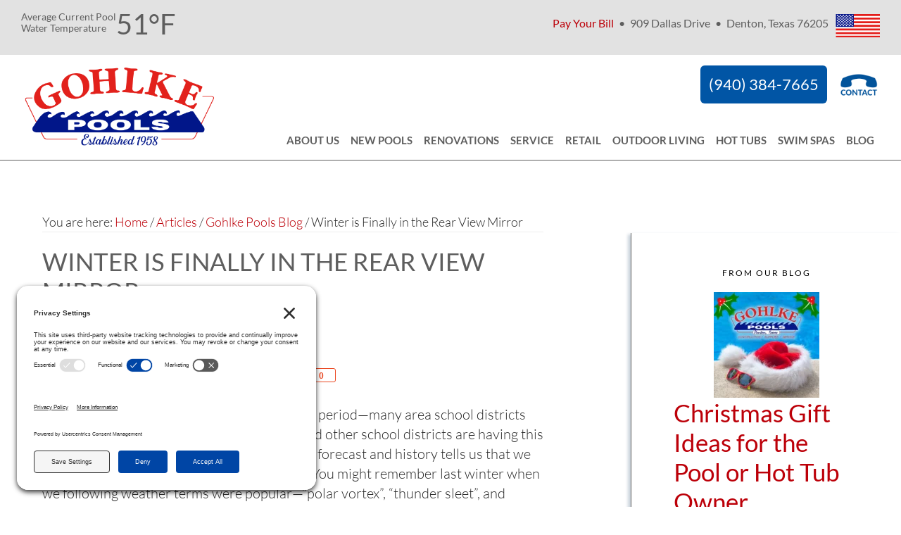

--- FILE ---
content_type: text/html; charset=UTF-8
request_url: https://gohlkepools.com/winter-is-finally-in-the-rear-view-mirror/
body_size: 22509
content:
<!DOCTYPE html><html lang="en-US" prefix="og: http://ogp.me/ns# fb: http://ogp.me/ns/fb#"><head ><meta charset="UTF-8" /><meta name="viewport" content="width=device-width, initial-scale=1" /> <!-- Author Meta Tags by Molongui Authorship, visit: https://wordpress.org/plugins/molongui-authorship/ --><meta name="author" content="admin"> <!-- /Molongui Authorship --><meta name='robots' content='index, follow, max-image-preview:large, max-snippet:-1, max-video-preview:-1' /> <!-- TERMAGEDDON + USERCENTRICS --><link rel="preconnect" href="//privacy-proxy.usercentrics.eu"><link rel="preload" href="//privacy-proxy.usercentrics.eu/latest/uc-block.bundle.js" as="script"> <script type="application/javascript" src="//privacy-proxy.usercentrics.eu/latest/uc-block.bundle.js"></script> <script id="usercentrics-cmp" src="//app.usercentrics.eu/browser-ui/latest/loader.js" data-settings-id="moWSMGE6XH_T5w" async></script> <script>uc.setCustomTranslations('https://termageddon.ams3.cdn.digitaloceanspaces.com/translations/');</script> <!-- END TERMAGEDDON + USERCENTRICS --> <!-- This site is optimized with the Yoast SEO plugin v26.8 - https://yoast.com/product/yoast-seo-wordpress/ --><title>Winter is Finally in the Rear View Mirror - Gohlke Pools</title><link rel="preconnect" href="https://fonts.gstatic.com/" crossorigin/><link rel="preconnect" href="https://fonts.googleapis.com"/><style type="text/css">@font-face {
 font-family: 'Cormorant Garamond';
 font-style: italic;
 font-weight: 400;
 font-display: swap;
 src: url(https://fonts.gstatic.com/s/cormorantgaramond/v21/co3smX5slCNuHLi8bLeY9MK7whWMhyjYrGFEsdtdc62E6zd58jD-iNM5.ttf) format('truetype');
}
@font-face {
 font-family: 'Cormorant Garamond';
 font-style: normal;
 font-weight: 400;
 font-display: swap;
 src: url(https://fonts.gstatic.com/s/cormorantgaramond/v21/co3umX5slCNuHLi8bLeY9MK7whWMhyjypVO7abI26QOD_v86KnTOjw.ttf) format('truetype');
}
@font-face {
 font-family: 'Cormorant Garamond';
 font-style: normal;
 font-weight: 700;
 font-display: swap;
 src: url(https://fonts.gstatic.com/s/cormorantgaramond/v21/co3umX5slCNuHLi8bLeY9MK7whWMhyjypVO7abI26QOD_hg9KnTOjw.ttf) format('truetype');
}
@font-face {
 font-family: 'Lato';
 font-style: normal;
 font-weight: 300;
 font-display: swap;
 src: url(https://fonts.gstatic.com/s/lato/v25/S6u9w4BMUTPHh7USSwiPHA.ttf) format('truetype');
}
@font-face {
 font-family: 'Lato';
 font-style: normal;
 font-weight: 400;
 font-display: swap;
 src: url(https://fonts.gstatic.com/s/lato/v25/S6uyw4BMUTPHjx4wWw.ttf) format('truetype');
}
@font-face {
 font-family: 'Lato';
 font-style: normal;
 font-weight: 700;
 font-display: swap;
 src: url(https://fonts.gstatic.com/s/lato/v25/S6u9w4BMUTPHh6UVSwiPHA.ttf) format('truetype');
}
@font-face {
 font-family: 'Lusitana';
 font-style: normal;
 font-weight: 400;
 font-display: swap;
 src: url(https://fonts.gstatic.com/s/lusitana/v14/CSR84z9ShvucWzsMKyhdTOc.ttf) format('truetype');
}
@font-face {
 font-family: 'Lusitana';
 font-style: normal;
 font-weight: 700;
 font-display: swap;
 src: url(https://fonts.gstatic.com/s/lusitana/v14/CSR74z9ShvucWzsMKyDmafctaNM.ttf) format('truetype');
} </style><link rel="stylesheet" id="siteground-optimizer-combined-css-e7903583651a6670316719d4da45eba9" href="https://gohlkepools.com/wp-content/uploads/siteground-optimizer-assets/siteground-optimizer-combined-css-e7903583651a6670316719d4da45eba9.css" media="all" /><link rel="preload" href="https://gohlkepools.com/wp-content/uploads/siteground-optimizer-assets/siteground-optimizer-combined-css-e7903583651a6670316719d4da45eba9.css" as="style"><meta name="description" content="We are right in the middle of the Spring Break period—many area school districts had the break this past week (March 9-13) and other school districts are" /><link rel="canonical" href="https://gohlkepools.com/winter-is-finally-in-the-rear-view-mirror/" /><meta name="twitter:label1" content="Written by" /><meta name="twitter:data1" content="admin" /><meta name="twitter:label2" content="Est. reading time" /><meta name="twitter:data2" content="1 minute" /> <script type="application/ld+json" class="yoast-schema-graph">{"@context":"https://schema.org","@graph":[{"@type":"Article","@id":"https://gohlkepools.com/winter-is-finally-in-the-rear-view-mirror/#article","isPartOf":{"@id":"https://gohlkepools.com/winter-is-finally-in-the-rear-view-mirror/"},"author":{"name":"admin","@id":"https://gohlkepools.com/#/schema/person/64fc608dddcb6c6842bee5dae2b27ebc"},"headline":"Winter is Finally in the Rear View Mirror","datePublished":"2015-03-13T19:13:52+00:00","dateModified":"2015-03-13T19:14:43+00:00","mainEntityOfPage":{"@id":"https://gohlkepools.com/winter-is-finally-in-the-rear-view-mirror/"},"wordCount":235,"publisher":{"@id":"https://gohlkepools.com/#organization"},"articleSection":["Gohlke Pools Blog"],"inLanguage":"en-US"},{"@type":"WebPage","@id":"https://gohlkepools.com/winter-is-finally-in-the-rear-view-mirror/","url":"https://gohlkepools.com/winter-is-finally-in-the-rear-view-mirror/","name":"Winter is Finally in the Rear View Mirror - Gohlke Pools","isPartOf":{"@id":"https://gohlkepools.com/#website"},"datePublished":"2015-03-13T19:13:52+00:00","dateModified":"2015-03-13T19:14:43+00:00","description":"We are right in the middle of the Spring Break period—many area school districts had the break this past week (March 9-13) and other school districts are","breadcrumb":{"@id":"https://gohlkepools.com/winter-is-finally-in-the-rear-view-mirror/#breadcrumb"},"inLanguage":"en-US","potentialAction":[{"@type":"ReadAction","target":["https://gohlkepools.com/winter-is-finally-in-the-rear-view-mirror/"]}]},{"@type":"BreadcrumbList","@id":"https://gohlkepools.com/winter-is-finally-in-the-rear-view-mirror/#breadcrumb","itemListElement":[{"@type":"ListItem","position":1,"name":"Home","item":"https://gohlkepools.com/"},{"@type":"ListItem","position":2,"name":"Winter is Finally in the Rear View Mirror"}]},{"@type":"WebSite","@id":"https://gohlkepools.com/#website","url":"https://gohlkepools.com/","name":"Gohlke Pools","description":"Denton Pool Construction, Service, Maintenance, Supplies","publisher":{"@id":"https://gohlkepools.com/#organization"},"potentialAction":[{"@type":"SearchAction","target":{"@type":"EntryPoint","urlTemplate":"https://gohlkepools.com/?s={search_term_string}"},"query-input":{"@type":"PropertyValueSpecification","valueRequired":true,"valueName":"search_term_string"}}],"inLanguage":"en-US"},{"@type":"Organization","@id":"https://gohlkepools.com/#organization","name":"Gohlke Pools","url":"https://gohlkepools.com/","logo":{"@type":"ImageObject","inLanguage":"en-US","@id":"https://gohlkepools.com/#/schema/logo/image/","url":"https://gohlkepools.com/wp-content/uploads/2017/09/headerLogo.png","contentUrl":"https://gohlkepools.com/wp-content/uploads/2017/09/headerLogo.png","width":254,"height":106,"caption":"Gohlke Pools"},"image":{"@id":"https://gohlkepools.com/#/schema/logo/image/"},"sameAs":["https://www.facebook.com/GohlkePools","https://x.com/GohlkePools","https://www.youtube.com/channel/UCwiV6Dbm27lFbmR4EmTMeCQ"]},{"@type":"Person","@id":"https://gohlkepools.com/#/schema/person/64fc608dddcb6c6842bee5dae2b27ebc","name":"admin","image":{"@type":"ImageObject","inLanguage":"en-US","@id":"https://gohlkepools.com/#/schema/person/image/","url":"https://secure.gravatar.com/avatar/a70ade4c03fcf6ecd0b8eda1cfdfe7f187c75b9d5a406c2d0ec0436954de6b8d?s=96&d=mm&r=g","contentUrl":"https://secure.gravatar.com/avatar/a70ade4c03fcf6ecd0b8eda1cfdfe7f187c75b9d5a406c2d0ec0436954de6b8d?s=96&d=mm&r=g","caption":"admin"},"url":"https://gohlkepools.com/author/stevehorn/"}]}</script> <!-- / Yoast SEO plugin. --><link rel='dns-prefetch' href='//fonts.googleapis.com' /><link rel='dns-prefetch' href='//code.ionicframework.com' /><link rel="alternate" type="application/rss+xml" title="Gohlke Pools &raquo; Feed" href="https://gohlkepools.com/feed/" /><link rel="alternate" type="application/rss+xml" title="Gohlke Pools &raquo; Comments Feed" href="https://gohlkepools.com/comments/feed/" /><link rel="alternate" title="oEmbed (JSON)" type="application/json+oembed" href="https://gohlkepools.com/wp-json/oembed/1.0/embed?url=https%3A%2F%2Fgohlkepools.com%2Fwinter-is-finally-in-the-rear-view-mirror%2F" /><link rel="alternate" title="oEmbed (XML)" type="text/xml+oembed" href="https://gohlkepools.com/wp-json/oembed/1.0/embed?url=https%3A%2F%2Fgohlkepools.com%2Fwinter-is-finally-in-the-rear-view-mirror%2F&#038;format=xml" /> <style> .lazyload,
 .lazyloading {
 max-width: 100%;
 } </style> <style id='wp-img-auto-sizes-contain-inline-css' type='text/css'> img:is([sizes=auto i],[sizes^="auto," i]){contain-intrinsic-size:3000px 1500px}
/*# sourceURL=wp-img-auto-sizes-contain-inline-css */ </style> <style id='infinity-pro-inline-css' type='text/css'> .has-accent-color {
 color: #d43c67 !important;
}
.has-accent-background-color {
 background-color: #d43c67 !important;
}
.content .wp-block-button .wp-block-button__link:focus,
.content .wp-block-button .wp-block-button__link:hover {
 background-color: #d43c67 !important;
 color: #fff;
}
.content .wp-block-button.is-style-outline .wp-block-button__link:focus,
.content .wp-block-button.is-style-outline .wp-block-button__link:hover {
 border-color: #d43c67 !important;
 color: #d43c67 !important;
}  .entry-content .wp-block-pullquote.is-style-solid-color {
 background-color: #d43c67;
}
/*# sourceURL=infinity-pro-inline-css */ </style> <style id='wp-emoji-styles-inline-css' type='text/css'> img.wp-smiley, img.emoji {
 display: inline !important;
 border: none !important;
 box-shadow: none !important;
 height: 1em !important;
 width: 1em !important;
 margin: 0 0.07em !important;
 vertical-align: -0.1em !important;
 background: none !important;
 padding: 0 !important;
 }
/*# sourceURL=wp-emoji-styles-inline-css */ </style> <style id='wp-block-heading-inline-css' type='text/css'> h1:where(.wp-block-heading).has-background,h2:where(.wp-block-heading).has-background,h3:where(.wp-block-heading).has-background,h4:where(.wp-block-heading).has-background,h5:where(.wp-block-heading).has-background,h6:where(.wp-block-heading).has-background{padding:1.25em 2.375em}h1.has-text-align-left[style*=writing-mode]:where([style*=vertical-lr]),h1.has-text-align-right[style*=writing-mode]:where([style*=vertical-rl]),h2.has-text-align-left[style*=writing-mode]:where([style*=vertical-lr]),h2.has-text-align-right[style*=writing-mode]:where([style*=vertical-rl]),h3.has-text-align-left[style*=writing-mode]:where([style*=vertical-lr]),h3.has-text-align-right[style*=writing-mode]:where([style*=vertical-rl]),h4.has-text-align-left[style*=writing-mode]:where([style*=vertical-lr]),h4.has-text-align-right[style*=writing-mode]:where([style*=vertical-rl]),h5.has-text-align-left[style*=writing-mode]:where([style*=vertical-lr]),h5.has-text-align-right[style*=writing-mode]:where([style*=vertical-rl]),h6.has-text-align-left[style*=writing-mode]:where([style*=vertical-lr]),h6.has-text-align-right[style*=writing-mode]:where([style*=vertical-rl]){rotate:180deg}
/*# sourceURL=https://gohlkepools.com/wp-includes/blocks/heading/style.min.css */ </style> <style id='wp-block-paragraph-inline-css' type='text/css'> .is-small-text{font-size:.875em}.is-regular-text{font-size:1em}.is-large-text{font-size:2.25em}.is-larger-text{font-size:3em}.has-drop-cap:not(:focus):first-letter{float:left;font-size:8.4em;font-style:normal;font-weight:100;line-height:.68;margin:.05em .1em 0 0;text-transform:uppercase}body.rtl .has-drop-cap:not(:focus):first-letter{float:none;margin-left:.1em}p.has-drop-cap.has-background{overflow:hidden}:root :where(p.has-background){padding:1.25em 2.375em}:where(p.has-text-color:not(.has-link-color)) a{color:inherit}p.has-text-align-left[style*="writing-mode:vertical-lr"],p.has-text-align-right[style*="writing-mode:vertical-rl"]{rotate:180deg}
/*# sourceURL=https://gohlkepools.com/wp-includes/blocks/paragraph/style.min.css */ </style> <style id='global-styles-inline-css' type='text/css'> :root{--wp--preset--aspect-ratio--square: 1;--wp--preset--aspect-ratio--4-3: 4/3;--wp--preset--aspect-ratio--3-4: 3/4;--wp--preset--aspect-ratio--3-2: 3/2;--wp--preset--aspect-ratio--2-3: 2/3;--wp--preset--aspect-ratio--16-9: 16/9;--wp--preset--aspect-ratio--9-16: 9/16;--wp--preset--color--black: #000000;--wp--preset--color--cyan-bluish-gray: #abb8c3;--wp--preset--color--white: #FFFFFF;--wp--preset--color--pale-pink: #f78da7;--wp--preset--color--vivid-red: #cf2e2e;--wp--preset--color--luminous-vivid-orange: #ff6900;--wp--preset--color--luminous-vivid-amber: #fcb900;--wp--preset--color--light-green-cyan: #7bdcb5;--wp--preset--color--vivid-green-cyan: #00d084;--wp--preset--color--pale-cyan-blue: #8ed1fc;--wp--preset--color--vivid-cyan-blue: #0693e3;--wp--preset--color--vivid-purple: #9b51e0;--wp--preset--color--dkgrey: #2a2a2a;--wp--preset--color--logoblue: #25347B;--wp--preset--color--ctablue: #0155a5;--wp--preset--color--logored: #E22926;--wp--preset--color--pinkishred: #d43c67;--wp--preset--color--ctaorange: #F6931C;--wp--preset--color--ctagreen: #00A651;--wp--preset--gradient--vivid-cyan-blue-to-vivid-purple: linear-gradient(135deg,rgb(6,147,227) 0%,rgb(155,81,224) 100%);--wp--preset--gradient--light-green-cyan-to-vivid-green-cyan: linear-gradient(135deg,rgb(122,220,180) 0%,rgb(0,208,130) 100%);--wp--preset--gradient--luminous-vivid-amber-to-luminous-vivid-orange: linear-gradient(135deg,rgb(252,185,0) 0%,rgb(255,105,0) 100%);--wp--preset--gradient--luminous-vivid-orange-to-vivid-red: linear-gradient(135deg,rgb(255,105,0) 0%,rgb(207,46,46) 100%);--wp--preset--gradient--very-light-gray-to-cyan-bluish-gray: linear-gradient(135deg,rgb(238,238,238) 0%,rgb(169,184,195) 100%);--wp--preset--gradient--cool-to-warm-spectrum: linear-gradient(135deg,rgb(74,234,220) 0%,rgb(151,120,209) 20%,rgb(207,42,186) 40%,rgb(238,44,130) 60%,rgb(251,105,98) 80%,rgb(254,248,76) 100%);--wp--preset--gradient--blush-light-purple: linear-gradient(135deg,rgb(255,206,236) 0%,rgb(152,150,240) 100%);--wp--preset--gradient--blush-bordeaux: linear-gradient(135deg,rgb(254,205,165) 0%,rgb(254,45,45) 50%,rgb(107,0,62) 100%);--wp--preset--gradient--luminous-dusk: linear-gradient(135deg,rgb(255,203,112) 0%,rgb(199,81,192) 50%,rgb(65,88,208) 100%);--wp--preset--gradient--pale-ocean: linear-gradient(135deg,rgb(255,245,203) 0%,rgb(182,227,212) 50%,rgb(51,167,181) 100%);--wp--preset--gradient--electric-grass: linear-gradient(135deg,rgb(202,248,128) 0%,rgb(113,206,126) 100%);--wp--preset--gradient--midnight: linear-gradient(135deg,rgb(2,3,129) 0%,rgb(40,116,252) 100%);--wp--preset--gradient--black-to-grey: linear-gradient(160deg, #000000 0%, #2a2a2a 100%);--wp--preset--gradient--orange-to-white: linear-gradient(160deg, #F6931C 0%, #FFFFFF 100%);--wp--preset--gradient--green-to-white: linear-gradient(160deg, #00A651 0%, #FFFFFF 100%);--wp--preset--font-size--small: 18px;--wp--preset--font-size--medium: 20px;--wp--preset--font-size--large: 26px;--wp--preset--font-size--x-large: 42px;--wp--preset--font-size--normal: 22px;--wp--preset--font-size--larger: 30px;--wp--preset--spacing--20: 0.44rem;--wp--preset--spacing--30: 0.67rem;--wp--preset--spacing--40: 1rem;--wp--preset--spacing--50: 1.5rem;--wp--preset--spacing--60: 2.25rem;--wp--preset--spacing--70: 3.38rem;--wp--preset--spacing--80: 5.06rem;--wp--preset--shadow--natural: 6px 6px 9px rgba(0, 0, 0, 0.2);--wp--preset--shadow--deep: 12px 12px 50px rgba(0, 0, 0, 0.4);--wp--preset--shadow--sharp: 6px 6px 0px rgba(0, 0, 0, 0.2);--wp--preset--shadow--outlined: 6px 6px 0px -3px rgb(255, 255, 255), 6px 6px rgb(0, 0, 0);--wp--preset--shadow--crisp: 6px 6px 0px rgb(0, 0, 0);}:where(.is-layout-flex){gap: 0.5em;}:where(.is-layout-grid){gap: 0.5em;}body .is-layout-flex{display: flex;}.is-layout-flex{flex-wrap: wrap;align-items: center;}.is-layout-flex > :is(*, div){margin: 0;}body .is-layout-grid{display: grid;}.is-layout-grid > :is(*, div){margin: 0;}:where(.wp-block-columns.is-layout-flex){gap: 2em;}:where(.wp-block-columns.is-layout-grid){gap: 2em;}:where(.wp-block-post-template.is-layout-flex){gap: 1.25em;}:where(.wp-block-post-template.is-layout-grid){gap: 1.25em;}.has-black-color{color: var(--wp--preset--color--black) !important;}.has-cyan-bluish-gray-color{color: var(--wp--preset--color--cyan-bluish-gray) !important;}.has-white-color{color: var(--wp--preset--color--white) !important;}.has-pale-pink-color{color: var(--wp--preset--color--pale-pink) !important;}.has-vivid-red-color{color: var(--wp--preset--color--vivid-red) !important;}.has-luminous-vivid-orange-color{color: var(--wp--preset--color--luminous-vivid-orange) !important;}.has-luminous-vivid-amber-color{color: var(--wp--preset--color--luminous-vivid-amber) !important;}.has-light-green-cyan-color{color: var(--wp--preset--color--light-green-cyan) !important;}.has-vivid-green-cyan-color{color: var(--wp--preset--color--vivid-green-cyan) !important;}.has-pale-cyan-blue-color{color: var(--wp--preset--color--pale-cyan-blue) !important;}.has-vivid-cyan-blue-color{color: var(--wp--preset--color--vivid-cyan-blue) !important;}.has-vivid-purple-color{color: var(--wp--preset--color--vivid-purple) !important;}.has-black-background-color{background-color: var(--wp--preset--color--black) !important;}.has-cyan-bluish-gray-background-color{background-color: var(--wp--preset--color--cyan-bluish-gray) !important;}.has-white-background-color{background-color: var(--wp--preset--color--white) !important;}.has-pale-pink-background-color{background-color: var(--wp--preset--color--pale-pink) !important;}.has-vivid-red-background-color{background-color: var(--wp--preset--color--vivid-red) !important;}.has-luminous-vivid-orange-background-color{background-color: var(--wp--preset--color--luminous-vivid-orange) !important;}.has-luminous-vivid-amber-background-color{background-color: var(--wp--preset--color--luminous-vivid-amber) !important;}.has-light-green-cyan-background-color{background-color: var(--wp--preset--color--light-green-cyan) !important;}.has-vivid-green-cyan-background-color{background-color: var(--wp--preset--color--vivid-green-cyan) !important;}.has-pale-cyan-blue-background-color{background-color: var(--wp--preset--color--pale-cyan-blue) !important;}.has-vivid-cyan-blue-background-color{background-color: var(--wp--preset--color--vivid-cyan-blue) !important;}.has-vivid-purple-background-color{background-color: var(--wp--preset--color--vivid-purple) !important;}.has-black-border-color{border-color: var(--wp--preset--color--black) !important;}.has-cyan-bluish-gray-border-color{border-color: var(--wp--preset--color--cyan-bluish-gray) !important;}.has-white-border-color{border-color: var(--wp--preset--color--white) !important;}.has-pale-pink-border-color{border-color: var(--wp--preset--color--pale-pink) !important;}.has-vivid-red-border-color{border-color: var(--wp--preset--color--vivid-red) !important;}.has-luminous-vivid-orange-border-color{border-color: var(--wp--preset--color--luminous-vivid-orange) !important;}.has-luminous-vivid-amber-border-color{border-color: var(--wp--preset--color--luminous-vivid-amber) !important;}.has-light-green-cyan-border-color{border-color: var(--wp--preset--color--light-green-cyan) !important;}.has-vivid-green-cyan-border-color{border-color: var(--wp--preset--color--vivid-green-cyan) !important;}.has-pale-cyan-blue-border-color{border-color: var(--wp--preset--color--pale-cyan-blue) !important;}.has-vivid-cyan-blue-border-color{border-color: var(--wp--preset--color--vivid-cyan-blue) !important;}.has-vivid-purple-border-color{border-color: var(--wp--preset--color--vivid-purple) !important;}.has-vivid-cyan-blue-to-vivid-purple-gradient-background{background: var(--wp--preset--gradient--vivid-cyan-blue-to-vivid-purple) !important;}.has-light-green-cyan-to-vivid-green-cyan-gradient-background{background: var(--wp--preset--gradient--light-green-cyan-to-vivid-green-cyan) !important;}.has-luminous-vivid-amber-to-luminous-vivid-orange-gradient-background{background: var(--wp--preset--gradient--luminous-vivid-amber-to-luminous-vivid-orange) !important;}.has-luminous-vivid-orange-to-vivid-red-gradient-background{background: var(--wp--preset--gradient--luminous-vivid-orange-to-vivid-red) !important;}.has-very-light-gray-to-cyan-bluish-gray-gradient-background{background: var(--wp--preset--gradient--very-light-gray-to-cyan-bluish-gray) !important;}.has-cool-to-warm-spectrum-gradient-background{background: var(--wp--preset--gradient--cool-to-warm-spectrum) !important;}.has-blush-light-purple-gradient-background{background: var(--wp--preset--gradient--blush-light-purple) !important;}.has-blush-bordeaux-gradient-background{background: var(--wp--preset--gradient--blush-bordeaux) !important;}.has-luminous-dusk-gradient-background{background: var(--wp--preset--gradient--luminous-dusk) !important;}.has-pale-ocean-gradient-background{background: var(--wp--preset--gradient--pale-ocean) !important;}.has-electric-grass-gradient-background{background: var(--wp--preset--gradient--electric-grass) !important;}.has-midnight-gradient-background{background: var(--wp--preset--gradient--midnight) !important;}.has-small-font-size{font-size: var(--wp--preset--font-size--small) !important;}.has-medium-font-size{font-size: var(--wp--preset--font-size--medium) !important;}.has-large-font-size{font-size: var(--wp--preset--font-size--large) !important;}.has-x-large-font-size{font-size: var(--wp--preset--font-size--x-large) !important;}
/*# sourceURL=global-styles-inline-css */ </style> <style id='classic-theme-styles-inline-css' type='text/css'> /*! This file is auto-generated */
.wp-block-button__link{color:#fff;background-color:#32373c;border-radius:9999px;box-shadow:none;text-decoration:none;padding:calc(.667em + 2px) calc(1.333em + 2px);font-size:1.125em}.wp-block-file__button{background:#32373c;color:#fff;text-decoration:none}
/*# sourceURL=/wp-includes/css/classic-themes.min.css */ </style><link rel='stylesheet' id='infinity-ionicons-css' href='//code.ionicframework.com/ionicons/2.0.1/css/ionicons.min.css?ver=1.0.0' type='text/css' media='all' /> <style id='simple-social-icons-font-inline-css' type='text/css'> #simple-social-icons-2 ul li a,#simple-social-icons-2 ul li a:hover {font-size: 21px;padding: 11px;color: #ffffff;background-color: #0155a5;border-radius: 3px;-moz-border-radius: 3px;-webkit-border-radius:3px;}#simple-social-icons-2 ul li a:hover {color: #0155a5;background-color: #bdcce3;}
/*# sourceURL=simple-social-icons-font-inline-css */ </style> <style id='kadence-blocks-global-variables-inline-css' type='text/css'> :root {--global-kb-font-size-sm:clamp(0.8rem, 0.73rem + 0.217vw, 0.9rem);--global-kb-font-size-md:clamp(1.1rem, 0.995rem + 0.326vw, 1.25rem);--global-kb-font-size-lg:clamp(1.75rem, 1.576rem + 0.543vw, 2rem);--global-kb-font-size-xl:clamp(2.25rem, 1.728rem + 1.63vw, 3rem);--global-kb-font-size-xxl:clamp(2.5rem, 1.456rem + 3.26vw, 4rem);--global-kb-font-size-xxxl:clamp(2.75rem, 0.489rem + 7.065vw, 6rem);}:root {--global-palette1: #3182CE;--global-palette2: #2B6CB0;--global-palette3: #1A202C;--global-palette4: #2D3748;--global-palette5: #4A5568;--global-palette6: #718096;--global-palette7: #EDF2F7;--global-palette8: #F7FAFC;--global-palette9: #ffffff;}
/*# sourceURL=kadence-blocks-global-variables-inline-css */ </style> <script type="text/javascript" data-cfasync="false" src="https://gohlkepools.com/wp-includes/js/jquery/jquery.min.js?ver=3.7.1" id="jquery-core-js"></script> <script type="text/javascript" src="https://gohlkepools.com/wp-includes/js/jquery/jquery-migrate.min.js?ver=3.4.1" id="jquery-migrate-js"></script> <script type="text/javascript" src="https://gohlkepools.com/wp-content/plugins/genesis-simple-share/assets/js/sharrre/jquery.sharrre.min.js?ver=0.1.0" id="genesis-simple-share-plugin-js-js"></script> <script type="text/javascript" src="https://gohlkepools.com/wp-content/plugins/genesis-simple-share/assets/js/waypoints.min.js?ver=0.1.0" id="genesis-simple-share-waypoint-js-js"></script> <script type="text/javascript" defer="defer" src="https://gohlkepools.com/wp-content/plugins/fb-reviews-widget/assets/js/public-main.js?ver=2.7.2" id="trustreviews-public-main-js-js"></script> <script type="text/javascript" defer="defer" src="https://gohlkepools.com/wp-content/plugins/widget-google-reviews/assets/js/public-main.js?ver=6.9.4.1" id="grw-public-main-js-js"></script><link rel="https://api.w.org/" href="https://gohlkepools.com/wp-json/" /><link rel="alternate" title="JSON" type="application/json" href="https://gohlkepools.com/wp-json/wp/v2/posts/803" /><link rel="EditURI" type="application/rsd+xml" title="RSD" href="https://gohlkepools.com/xmlrpc.php?rsd" /><link rel='shortlink' href='https://gohlkepools.com/?p=803' /> <style> .molongui-disabled-link
 {
 border-bottom: none !important;
 text-decoration: none !important;
 color: inherit !important;
 cursor: inherit !important;
 }
 .molongui-disabled-link:hover,
 .molongui-disabled-link:hover span
 {
 border-bottom: none !important;
 text-decoration: none !important;
 color: inherit !important;
 cursor: inherit !important;
 } </style> <script> document.documentElement.className = document.documentElement.className.replace('no-js', 'js'); </script> <style> .no-js img.lazyload {
 display: none;
 }
 figure.wp-block-image img.lazyloading {
 min-width: 150px;
 }
 .lazyload,
 .lazyloading {
 --smush-placeholder-width: 100px;
 --smush-placeholder-aspect-ratio: 1/1;
 width: var(--smush-image-width, var(--smush-placeholder-width)) !important;
 aspect-ratio: var(--smush-image-aspect-ratio, var(--smush-placeholder-aspect-ratio)) !important;
 }
 .lazyload, .lazyloading {
 opacity: 0;
 }
 .lazyloaded {
 opacity: 1;
 transition: opacity 400ms;
 transition-delay: 0ms;
 } </style><link rel="icon" href="https://gohlkepools.com/wp-content/themes/infinity-pro/images/favicon.ico" /> <style type="text/css">.site-title a { background: url(https://gohlkepools.com/wp-content/uploads/2019/01/cropped-blankLogo.png) no-repeat !important; }</style> <!-- Facebook Pixel Code --> <script> !function(f,b,e,v,n,t,s){if(f.fbq)return;n=f.fbq=function(){n.callMethod?
n.callMethod.apply(n,arguments):n.queue.push(arguments)};if(!f._fbq)f._fbq=n;
n.push=n;n.loaded=!0;n.version='2.0';n.queue=[];t=b.createElement(e);t.async=!0;
t.src=v;s=b.getElementsByTagName(e)[0];s.parentNode.insertBefore(t,s)}(window,
document,'script','https://connect.facebook.net/en_US/fbevents.js');
fbq('init', '249730502065552');
fbq('track', "PageView");</script> <noscript><img height="1" width="1" style="display:none"
src="https://www.facebook.com/tr?id=249730502065552&ev=PageView&noscript=1"
/></noscript> <!-- End Facebook Pixel Code --><meta name="pngdm" content="pngdm1990"> <!-- Global site tag (gtag.js) - Google Ads: 935795528 --> <script async src="https://www.googletagmanager.com/gtag/js?id=AW-935795528"></script> <script> window.dataLayer = window.dataLayer || []; function gtag(){dataLayer.push(arguments);} gtag('js', new Date()); gtag('config', 'AW-935795528'); </script> <!-- Event snippet for Website Clicks conversion page In your html page, add the snippet and call gtag_report_conversion when someone clicks on the chosen link or button. --> <script> function gtag_report_conversion(url) { var callback = function () { if (typeof(url) != 'undefined') { window.location = url; } }; gtag('event', 'conversion', { 'send_to': 'AW-935795528/U7DcCO6k1IsBEMi2nL4D', 'event_callback': callback }); return false; } </script> <!-- Global site tag (gtag.js) - Google Analytics --> <script async src="https://www.googletagmanager.com/gtag/js?id=G-845FPZTCV1"></script> <script> window.dataLayer = window.dataLayer || [];
 function gtag(){dataLayer.push(arguments);}
 gtag('js', new Date());
 gtag('config', 'G-845FPZTCV1'); </script><meta name="facebook-domain-verification" content="8qnrgmugz5wthagbaw9pnvrfthtwxr" /> <script type="application/ld+json"> {
 "@context": "http://schema.org",
 "@type": "Organization",
 "name": "Gohlke Pools",
 "url": "https://gohlkepools.com/",
 "address": "909 Dallas Drive, Denton, TX 76205",
 "sameAs": [
 "https://www.facebook.com/gohlkepools",
 "https://twitter.com/gohlkepools",
 "https://instagram.com/gohlke_pools",
 "https://www.linkedin.com/in/gohlkepools/"
 ]
 } </script> <script type="text/javascript">window.$crisp=[];window.CRISP_WEBSITE_ID="368fa53f-9bf2-4092-8974-3be4941308fd";(function(){d=document;s=d.createElement("script");s.src="https://client.crisp.chat/l.js";s.async=1;d.getElementsByTagName("head")[0].appendChild(s);})();</script><meta name="msvalidate.01" content="BE6273FC1051DAF6E8CB0E7A70B2F65E" /><meta name="ahrefs-site-verification" content="4e050c0afa95e141241abac33a0552bf89bec9502bab362cd61125b995b8193a"> <style type="text/css" id="wp-custom-css"> .nav-primary .genesis-nav-menu a {
 padding: 0px 8px 10px;
}
.nav-primary .genesis-nav-menu .sub-menu a {
 padding: 10px 8px 10px;
}
.nav-primary {
 padding-bottom: 10px;
 max-width: 900px;
}
.content .testimon
.content .testimonial_category-hot-tubs .entry-title::after {
 content: '(Hot Tubs)';
 color: #aaa;
 font-style: italic;
 font-size: 1.9rem;
 padding-left: 30px;
}
.entry-content .wp-block-image figcaption {
 font-style: normal;
 text-align: center;
 font-weight: 700;
}
.nav-primary {
 width: 75%;
}
.wp-gr .wp-google-wr a {
 background-color: #0155a5 !important;
}
/* hide weird message on staff pages*/
.page-template-page_team .entry {
 opacity: 0;
}
.page-template-page_team .content article.entry, .widget-wrap .entry {
 opacity: 1;
}
.page-template-page_team .content .entry {
 opacity: 0;
}
 /* end hide weird message on staff pages*/ 
/* employee testimonial carousell */
.title-area {
 background-image: url(https://gohlkepools.com/wp-content/uploads/2022/06/Gohlke1959Logo.png);
 max-width: 300px !important;
}
.employeeTestimonialCarousell .soliloquy-fc-slider .soliloquy-caption-inside .soliloquy-fc-title, .employeeTestimonialCarousell .soliloquy-fc-slider .soliloquy-caption-inside .soliloquy-fc-title-link {
 font-size: 1.2em;
 font-weight: 700;
 margin-bottom: 1em;
 color: #333;
}
.employeeTestimonialCarousell .soliloquy-fc-slider .soliloquy-caption-inside .soliloquy-fc-read-more {
 color: #333;
}
.employeeTestimonialCarousell .soliloquy-container .soliloquy-pager-link {
 background-color: #333;
 border-radius: 50%;
}
.employeeTestimonialCarousell .soliloquy-container .soliloquy-caption {
 top: 0;
}
.employeeTestimonialCarousell .soliloquy-container .soliloquy-caption .soliloquy-caption-inside {
 background: rgba(0,0,0,0);
}
.employeeTestimonialCarousell .soliloquy-container .soliloquy-next {
 right: -50px;
}
.employeeTestimonialCarousell .soliloquy-container .soliloquy-prev {
 left: -50px;
}
.employeeTestimonialCarousell  a.soliloquy-fc-read-more {
 text-shadow: none !important;
 display: block;
}
.soliloquy-container .soliloquy-pager-item {
 margin-top: 40px !important;
}
/* end employee testimonial carousell */
/* BLOCK A CUSTOMIZATIONS */
.block-A .entry-header {
 margin-top: 2px;
}
.block-A h2 {
 line-height: normal !important;
 margin-bottom: 5px;
}
.block-A h2 a {
 font-size: 2rem;
}
.block-A h1 a {
 font-size:3rem;
}
.block-A .entry-header::after {
 margin: 0 !important;
}
.block-A .post.entry {
 margin-bottom: 0;
 border: none;
 padding-bottom: 0;
}
/* END BLOCK A CUSTOMIZATIONS */
.sansTitle .entry-header {
 display: none;
}
.flushBottom {
 margin-bottom: 0 !important;
}
.wp-block-buttons .wp-block-button a.has-background:hover {
 background-color: #888 !important;
}
.home .white .before-header {
 margin-bottom: 155px;
}
.white .before-header {
 margin-bottom: 215px;
}
.home .front-page-1 {
 margin-bottom: 70px !important;
}
.blockBasedHome .homeTopSection h1, .blockBasedHome .homeTopSection h2 {
 font-size: 6rem;
 font-family: 'Lusitana',serif;
 color: #fff;
 font-weight: 700;
 text-transform: uppercase;
 text-shadow: 1px 1px 1px #000;
}
/* .wp-facebook-powered {
 display: none !important;
} */
/* .wp-google-powered {
 display: none !important;
} */
/* .wp-google-wr {
 display: none !important;
} */
/* EDITS FOR WOORANK */
.homeBlogLinks a{
 font-size: 2.2rem;
 line-height: 4rem;
}
.homeTopCTA a {
 background-color: #0155a5;
}
.footer-widgets {
 font-size: 1.5rem;
 background-color: #F1F1F1;
}
#grw_widget-2,
#fbrev_widget-3
{
 background-color: #fff;
 padding: 10px !important;
}
.wp-gr .wp-google-rating
{
 color: #000 !important;
}
.wp-fbrev .wp-facebook-powered {
 color: #000 !important;
}
.wp-fbrev .wp-facebook-rating,
.wp-fbrev .wp-facebook-powered span
{
 color: #19488a !important;
}
.hideIt {
 display: none;
}
#gform_wrapper_28 {
 display:;
}
/* END EDITS FOR WOORANK */
/* Outdoor Living */
.outdoorLivingWelcome h1 {
 background-color: rgba(0,0,0,0.6);
 display: inline-block;
 padding: 10px 30px;
 border-radius: 15px;
 box-shadow: inset 0 0 10px #000;
 text-shadow: 2px 2px 2px #000;
}
.homeGallerySection a {
 color: #fff;
}
.homeGallerySection a:hover {
 opacity: 0.8;
}
.marginless, .marginless h1, .marginless h2, .marginless h3, .marginless h4, .marginless h5, .marginless h6, .marginless p, .marginless li {
 margin-bottom: 0 !important;
 margin-top: 0 !important;
}
.wp-block-buttons.wp-container-1 {
 justify-content: center !important;
 text-align: center;
}
.capItAll, .capitall {
 text-transform: uppercase;
}
@media only screen and (max-width: 800px) {
 .outdoorLivingWelcome h1 {
 font-size: 3.8rem !important;
 }
 .nav-secondary li {
 display: block !important;
 }
 .nav-secondary::before {
 content: 'also see: ';
 text-align: left !important;
 width: 100% !important;
 clear: both;
 display: block;
 margin-top: 10px;
 font-style: italic;
 }
 .nav-secondary .sub-menu {
 position: absolute !important;
 }
}
/* end Outdoor Living */  .genesis-title-hidden .site-inner {
 margin-top: 40px;
}
@media only screen and (max-width: 800px){
.site-inner {
 margin-top: 0;
 padding-top: 0;
}
.headerContact {
 display: none !important;
}
.site-header .headerPhoneCTA a {
 text-align: center !important;
 }
 .mobile-hide {
 display: none;
 }
 .black-friday-bullets li {
 padding-bottom: 65px!important;
 }
}
/*//// Customizations for bullets and lists ////*/
.bullets-padding-bottom-5 li {
 padding-bottom:5px !important;
}
.bullets-padding-bottom-15 li{
 padding-bottom: 15px !important;
}
.bullets-padding-bottom-25 li{
 padding-bottom: 25px !important;
}
.bullets-padding-bottom-35 li{
 padding-bottom: 35px !important;
}
.bullets-bold ::marker {
 font-weight: bold !important;
}
.entry-content .bullets-padding-bottom-5 {
 margin-bottom:0px!important;
}
/*//// Brings the list even with the left side of the paragraph blocks ////*/
ul.list-margin-0 {
 margin-left:20px;
}
.listSpacing li {
 margin-bottom: 20px !important;
}
.listSpacing ::marker {
 font-weight: bold !important;
}
/* End Customizations for bullets and lists */
#pojo-a11y-toolbar {
 z-index: 989898989;
}
/*////Black Friday Sale Page Customizations////*/
.black-friday-bullets li {
 color: #681C03 !important;
 font-size: 1.75em !important;
 padding-bottom: 35px!important;
}
@media (max-width: 800px){
 .page-id-7629 .black-friday-bullets li {
 padding-bottom: 50px !important;
 line-height:55px;
 }
}
/*////End Black Friday Sale Page Customizations////*/
/*////Black Friday Page Customizations////*/
.page-id-7629 .site-inner {
 margin-top: 0px !important;
 background-color: #EABF86;
}
/* Customization for the Weekly Maintenance Landing Page */
.postid-6633 .kb-table-container6633_a58916-55 p {
 margin-top:15px;
 margin-bottom:15px;
}
.page-id-1731 .kb-table-container1731_84ed23-bd p {
 margin-top:15px;
 margin-bottom:15px;
}
/* End Customization for the Weekly Maintenance Landing Page */  /* Signature Series Pools Customizations */
.page-id-8202 .site-header, .page-id-8202 .before-header, .page-id-8202 .site-footer {
 display:none!important; /*Removes the header and footer from the page.*/
}
.page-id-8202 .site-container {
 /* The first item is the overlay color (70% opaque light blue), stacked on top of the image. */
 background-image: 
 linear-gradient(to bottom, rgba(234, 247, 255, 0.7), rgba(234, 247, 255, 0.7)),
 url('https://gohlkepools.com/wp-content/uploads/2025/10/Depositphotos_328267864_XL-2700x1800-1-scaled.webp');
 /* 2. Repeats the entire stack (color overlay + image) vertically. */
 background-repeat: repeat-y; 
 /* 3. Ensures the image scales to cover the container horizontally. */
 background-size: cover; 
 /* 4. Centers the starting position. */
 background-position: center top; 
 /* 5. Makes the background fixed (optional). */
 background-attachment: fixed;
}
/*End Signature Series Pools Customizations*/
.latham-embed-title {
 display:none;
} </style> <!-- START - Open Graph and Twitter Card Tags 3.3.8 --> <!-- Facebook Open Graph --><meta property="og:locale" content="en_US"/><meta property="og:site_name" content="Gohlke Pools"/><meta property="og:title" content="Winter is Finally in the Rear View Mirror - Gohlke Pools"/><meta property="og:url" content="https://gohlkepools.com/winter-is-finally-in-the-rear-view-mirror/"/><meta property="og:type" content="article"/><meta property="og:description" content="We are right in the middle of the Spring Break period—many area school districts had the break this past week (March 9-13) and other school districts are"/><meta property="og:image" content="https://gohlkepools.com/wp-content/uploads/2019/02/Savell-geometric2.jpg"/><meta property="og:image:url" content="https://gohlkepools.com/wp-content/uploads/2019/02/Savell-geometric2.jpg"/><meta property="og:image:secure_url" content="https://gohlkepools.com/wp-content/uploads/2019/02/Savell-geometric2.jpg"/><meta property="article:published_time" content="2015-03-13T14:13:52-05:00"/><meta property="article:modified_time" content="2015-03-13T14:14:43-05:00" /><meta property="og:updated_time" content="2015-03-13T14:14:43-05:00" /><meta property="article:section" content="Gohlke Pools Blog"/><meta property="article:publisher" content="https://www.facebook.com/GohlkePools"/> <!-- Google+ / Schema.org --> <!-- Twitter Cards --><meta name="twitter:title" content="Winter is Finally in the Rear View Mirror - Gohlke Pools"/><meta name="twitter:url" content="https://gohlkepools.com/winter-is-finally-in-the-rear-view-mirror/"/><meta name="twitter:description" content="We are right in the middle of the Spring Break period—many area school districts had the break this past week (March 9-13) and other school districts are"/><meta name="twitter:image" content="https://gohlkepools.com/wp-content/uploads/2019/02/Savell-geometric2.jpg"/><meta name="twitter:card" content="summary_large_image"/><meta name="twitter:site" content="@gohlkepools"/> <!-- SEO --> <!-- Misc. tags --> <!-- is_singular | yoast_seo --> <!-- END - Open Graph and Twitter Card Tags 3.3.8 --> <noscript><style id="rocket-lazyload-nojs-css">.rll-youtube-player, [data-lazy-src]{display:none !important;}</style></noscript> <style id='molongui-authorship-box-inline-css' type='text/css'> :root{ --m-a-box-bp: 600px; --m-a-box-bp-l: 599px; }.m-a-box {width:100%;margin-top:40px !important;margin-bottom:40px !important;} .m-a-box-header {margin-bottom:20px;} .m-a-box-container {padding-top:0;padding-right:0;padding-bottom:0;padding-left:0;border-style:solid;border-top-width:1px;border-right-width:0;border-bottom-width:1px;border-left-width:0;border-color:#e8e8e8;background-color:#f7f8f9;box-shadow:10px 10px 10px 0 #ababab ;} .m-a-box-avatar {align-self:flex-start !important;} .m-a-box-avatar img,  .m-a-box-avatar div[data-avatar-type="acronym"] {border-style:solid;border-width:2px;border-color:#bfbfbf;} .m-a-box-name *  {font-size:22px;} .m-a-box-content.m-a-box-profile .m-a-box-data .m-a-box-meta * {font-size:14px;} .m-a-box-meta-divider {padding:0 0.2em;} .m-a-box-bio > * {font-size:14px;} .m-icon-container {background-color: inherit; border-color: inherit; color: #999999 !important;font-size:20px;} .m-a-box-related-entry-title,  .m-a-box-related-entry-title a {font-size:14px;}
/*# sourceURL=molongui-authorship-box-inline-css */ </style></head><body class="wp-singular post-template-default single single-post postid-803 single-format-standard wp-embed-responsive wp-theme-genesis wp-child-theme-infinity-pro custom-header header-image content-sidebar genesis-breadcrumbs-visible genesis-footer-widgets-visible category-gohlke-pools-blog"><div class="site-container"><ul class="genesis-skip-link"><li><a href="#genesis-nav-primary" class="screen-reader-shortcut"> Skip to primary navigation</a></li><li><a href="#genesis-content" class="screen-reader-shortcut"> Skip to main content</a></li><li><a href="#genesis-sidebar-primary" class="screen-reader-shortcut"> Skip to primary sidebar</a></li><li><a href="#genesis-footer-widgets" class="screen-reader-shortcut"> Skip to footer</a></li></ul><div class="offscreen-content-icon"><button class="offscreen-content-toggle"><i class="icon ion-ios-more"></i> <span class="screen-reader-text">Show Offscreen Content</span></button></div><div class="offscreen-content"><div class="offscreen-container"><div class="widget-area"><button class="offscreen-content-toggle"><i class="icon ion-ios-close-empty"></i> <span class="screen-reader-text">Hide Offscreen Content</span></button><div class="wrap"><section id="custom_html-4" class="widget_text poppedUp widget widget_custom_html"><div class="widget_text widget-wrap"><div class="textwidget custom-html-widget"><h2>Gohlke Pools</h1><div class="one-half first"><div class="mobileHide">Phone: 940-384-7665</div><div class="mobileShow">Phone: <a href="tel:9403847665">940-384-7665</a></div><h4>Pool Service & Repair</h4> <a href="https://contact.gohlkepools.com/service-repair/online-service-request/">Request Service</a><h4>New Pool Warranty Repair</h4> <a href="https://contact.gohlkepools.com/service-repair/new-pool-warranty-service-request/">Request Service</a><h4>New Pool Design</h4> <a href="https://contact.gohlkepools.com/contact-us/new-pool-design/">Request a Consultation</a><h4>Hot Tubs</h4> <a href="https://contact.gohlkepools.com/contact-us/hot-tubs/">Request a Consultation</a><h4>Swim Spas</h4> <a href="https://contact.gohlkepools.com/contact-us/contact-us-swim-spas/">Request a Consultation</a><h4>General Information</h4> <a href="https://contact.gohlkepools.com/contact-us/">Contact Us</a></div><div class="one-half"><iframe style="border: 0;" data-src="https://www.google.com/maps/embed?pb=!1m18!1m12!1m3!1d3338.5078849396373!2d-97.12779328480715!3d33.200778980846074!2m3!1f0!2f0!3f0!3m2!1i1024!2i768!4f13.1!3m3!1m2!1s0x0%3A0x70fecb16e9f30c2b!2sGohlke%20Pools!5e0!3m2!1sen!2sus!4v1626978509186!5m2!1sen!2sus" width="600" height="450" frameborder="0" allowfullscreen="allowfullscreen" src="[data-uri]" class="lazyload" data-load-mode="1"></iframe></div><div class="clearit"></div></div></div></section></div></div></div></div><div class="before-header widget-area"><div class="wrap"><section id="featured-custom-post-type-3" class="poolTemp widget featured-content featuredpost"><div class="widget-wrap"><h3 class="widgettitle widget-title">Average Current Pool Water Temperature</h3><article class="post-1335 pool_temp type-pool_temp status-publish format-standard entry" aria-label="the one and only pool temp"><div class="entry-content"><p>51</p></div></article></div></section><section id="black-studio-tinymce-5" class="headerRight widget widget_black_studio_tinymce"><div class="widget-wrap"><div class="textwidget"><div class="headerAddress"><a href="https://gohlkepools.com/about-us/payments/">Pay Your Bill</a></div><div class="bulleted headerAddress">909 Dallas Drive</div><div class="bulleted headerAddress">Denton, Texas 76205</div><div class="headerAddress"><img class="alignnone size-full wp-image-1187 lazyload" data-src="https://gohlkepools.com/wp-content/uploads/2016/12/american-flag-sm-1.png" alt="american flag" width="63" height="33" src="[data-uri]" style="--smush-placeholder-width: 63px; --smush-placeholder-aspect-ratio: 63/33;" /></div></div></div></section></div></div><header class="site-header"><div class="wrap"><div class="title-area"><p class="site-title"><a href="https://gohlkepools.com/">Gohlke Pools</a></p><p class="site-description">Denton Pool Construction, Service, Maintenance, Supplies</p></div><div class="widget-area header-widget-area"><section id="black-studio-tinymce-3" class="leftOutXX hdrRight widget widget_black_studio_tinymce"><div class="widget-wrap"><div class="textwidget"><div class="headerContact"><button class="offscreen-content-toggle "aria-label="contact us"></button></div><div class="deliveXXryCTA headerPhoneCTA"><a href="tel:9403847665">(940) 384-7665</a></div></div></div></section></div><nav class="nav-primary" aria-label="Main" id="genesis-nav-primary"><div class="wrap"><ul id="menu-top-menu" class="menu genesis-nav-menu menu-primary js-superfish"><li id="menu-item-1336" class="menu-item menu-item-type-custom menu-item-object-custom menu-item-has-children menu-item-1336"><a href="#about"><span >About Us</span></a><ul class="sub-menu"><li id="menu-item-1182" class="menu-item menu-item-type-post_type menu-item-object-page menu-item-1182"><a href="https://gohlkepools.com/about-us/"><span >Our Company and History</span></a></li><li id="menu-item-1339" class="menu-item menu-item-type-post_type menu-item-object-page menu-item-1339"><a href="https://gohlkepools.com/about-us/management-staff/"><span >Management &#038; Staff</span></a></li><li id="menu-item-1338" class="menu-item menu-item-type-post_type menu-item-object-page menu-item-1338"><a href="https://gohlkepools.com/about-us/awards-memberships/"><span >Awards and Memberships</span></a></li><li id="menu-item-1337" class="menu-item menu-item-type-post_type menu-item-object-page menu-item-1337"><a href="https://gohlkepools.com/about-us/awards-memberships/design-awards/"><span >Design Awards</span></a></li><li id="menu-item-7039" class="menu-item menu-item-type-post_type menu-item-object-page menu-item-7039"><a href="https://gohlkepools.com/events-list-calendar/certified-pool-operator-cpo-classes/"><span >CPO Classes</span></a></li><li id="menu-item-5499" class="menu-item menu-item-type-post_type menu-item-object-page menu-item-5499"><a href="https://gohlkepools.com/about-us/employment-opportunities/"><span >Employment Opportunities</span></a></li></ul></li><li id="menu-item-1341" class="menu-item menu-item-type-custom menu-item-object-custom menu-item-has-children menu-item-1341"><a href="#newPools"><span >New Pools</span></a><ul class="sub-menu"><li id="menu-item-5131" class="menu-item menu-item-type-custom menu-item-object-custom menu-item-5131"><a href="https://contact.gohlkepools.com/contact-us/new-pool-design/"><span >Request a Consultation</span></a></li><li id="menu-item-1343" class="menu-item menu-item-type-post_type menu-item-object-page menu-item-1343"><a href="https://gohlkepools.com/getting-started-new-pool/"><span >Getting Started</span></a></li><li id="menu-item-1859" class="menu-item menu-item-type-post_type menu-item-object-page menu-item-1859"><a href="https://gohlkepools.com/new-pools/ten-reasons-buy-gohlke-pool/"><span >Ten Reasons to Buy a Gohlke Pool</span></a></li><li id="menu-item-4083" class="menu-item menu-item-type-post_type menu-item-object-page menu-item-4083"><a href="https://gohlkepools.com/new-pools/financing-a-pool/"><span >Financing a Pool</span></a></li><li id="menu-item-7245" class="menu-item menu-item-type-post_type menu-item-object-page menu-item-7245"><a href="https://gohlkepools.com/new-pool-planning-kit/"><span >New Pool Planning Kit</span></a></li><li id="menu-item-8266" class="menu-item menu-item-type-post_type menu-item-object-page menu-item-8266"><a href="https://gohlkepools.com/fiberglass-pools/"><span >Fiberglass Pools</span></a></li><li id="menu-item-5134" class="menu-item menu-item-type-post_type menu-item-object-page menu-item-5134"><a href="https://gohlkepools.com/new-pools/frequently-asked-questions-alt/"><span >Frequently Asked Questions</span></a></li><li id="menu-item-1342" class="menu-item menu-item-type-post_type menu-item-object-page menu-item-1342"><a href="https://gohlkepools.com/getting-started-new-pool/gallery-of-pools/"><span >Gallery of Pools</span></a></li></ul></li><li id="menu-item-1637" class="menu-item menu-item-type-custom menu-item-object-custom menu-item-has-children menu-item-1637"><a href="#renovations"><span >Renovations</span></a><ul class="sub-menu"><li id="menu-item-7445" class="menu-item menu-item-type-custom menu-item-object-custom menu-item-7445"><a href="https://contact.gohlkepools.com/contact-us/contact-us-pool-renovation/"><span >Request a Consultation</span></a></li><li id="menu-item-1639" class="menu-item menu-item-type-post_type menu-item-object-page menu-item-1639"><a href="https://gohlkepools.com/renovations/renovation-services/"><span >Renovation Services</span></a></li><li id="menu-item-1181" class="menu-item menu-item-type-post_type menu-item-object-page menu-item-1181"><a href="https://gohlkepools.com/renovations/"><span >Renovation Considerations</span></a></li><li id="menu-item-1638" class="menu-item menu-item-type-post_type menu-item-object-page menu-item-1638"><a href="https://gohlkepools.com/renovations/renovations-before-after/"><span >Renovations: Before &#038; After</span></a></li><li id="menu-item-1641" class="menu-item menu-item-type-post_type menu-item-object-page menu-item-1641"><a href="https://gohlkepools.com/renovations/financing-pool-renovation/"><span >Financing Your Pool Renovation</span></a></li></ul></li><li id="menu-item-1654" class="menu-item menu-item-type-custom menu-item-object-custom menu-item-has-children menu-item-1654"><a href="#service"><span >Service</span></a><ul class="sub-menu"><li id="menu-item-7446" class="menu-item menu-item-type-custom menu-item-object-custom menu-item-7446"><a href="https://contact.gohlkepools.com/service-repair/online-service-request/"><span >Online Service Request</span></a></li><li id="menu-item-6311" class="menu-item menu-item-type-custom menu-item-object-custom menu-item-6311"><a href="https://gohlkepools.com/service-repair/pool-maintenance/"><span >Weekly Service</span></a></li><li id="menu-item-7447" class="menu-item menu-item-type-custom menu-item-object-custom menu-item-7447"><a href="https://contact.gohlkepools.com/service-repair/new-pool-warranty-service-request/"><span >New Pool Warranty Service</span></a></li><li id="menu-item-1180" class="menu-item menu-item-type-post_type menu-item-object-page menu-item-1180"><a href="https://gohlkepools.com/service-repair/"><span >Service &#038; Repair</span></a></li><li id="menu-item-1657" class="menu-item menu-item-type-post_type menu-item-object-page menu-item-1657"><a href="https://gohlkepools.com/service-repair/our-contractors-license/"><span >Our Contractors License</span></a></li></ul></li><li id="menu-item-5241" class="menu-item menu-item-type-post_type menu-item-object-page menu-item-has-children menu-item-5241"><a href="https://gohlkepools.com/retail-center/"><span >Retail</span></a><ul class="sub-menu"><li id="menu-item-5240" class="menu-item menu-item-type-post_type menu-item-object-page menu-item-5240"><a href="https://gohlkepools.com/retail-center/"><span >Retail Showroom</span></a></li><li id="menu-item-5135" class="menu-item menu-item-type-post_type menu-item-object-page menu-item-5135"><a href="https://gohlkepools.com/retail-center/poolife-application-overview/"><span >Water Treatment</span></a></li><li id="menu-item-5254" class="menu-item menu-item-type-post_type menu-item-object-page menu-item-5254"><a href="https://gohlkepools.com/retail-center/parts/"><span >Parts</span></a></li><li id="menu-item-5162" class="menu-item menu-item-type-post_type menu-item-object-page menu-item-5162"><a href="https://gohlkepools.com/retail-center/poolife/"><span >Poolife® Products</span></a></li><li id="menu-item-8044" class="menu-item menu-item-type-post_type menu-item-object-page menu-item-8044"><a href="https://gohlkepools.com/retail-center/sirona/"><span >Sirona&#x2122; Products</span></a></li></ul></li><li id="menu-item-5809" class="menu-item menu-item-type-post_type menu-item-object-page menu-item-5809"><a href="https://gohlkepools.com/outdoor-living/"><span >Outdoor Living</span></a></li><li id="menu-item-1711" class="menu-item menu-item-type-custom menu-item-object-custom menu-item-has-children menu-item-1711"><a href="#hotTubs"><span >Hot Tubs</span></a><ul class="sub-menu"><li id="menu-item-7448" class="menu-item menu-item-type-custom menu-item-object-custom menu-item-7448"><a href="https://contact.gohlkepools.com/contact-us/hot-tubs/"><span >Request a Consultation</span></a></li><li id="menu-item-4963" class="menu-item menu-item-type-post_type menu-item-object-page menu-item-4963"><a href="https://gohlkepools.com/hot-tubs/sundance-models/"><span >Sundance® Spas</span></a></li><li id="menu-item-4962" class="menu-item menu-item-type-post_type menu-item-object-page menu-item-4962"><a href="https://gohlkepools.com/hot-tubs/sundance-models/sundance-spas-splash-series/"><span >Sundance® Splash Tubs</span></a></li><li id="menu-item-5056" class="menu-item menu-item-type-post_type menu-item-object-page menu-item-5056"><a href="https://gohlkepools.com/retail-center/covana-hot-tub-and-swim-spa-covers/"><span >Covana® Hot Tub and Swim Spa Covers</span></a></li><li id="menu-item-5161" class="menu-item menu-item-type-post_type menu-item-object-page menu-item-5161"><a href="https://gohlkepools.com/hot-tubs/"><span >More about Hot Tubs</span></a></li><li id="menu-item-7975" class="menu-item menu-item-type-post_type menu-item-object-page menu-item-7975"><a href="https://gohlkepools.com/hot-tubs/weekly-hot-tub-maintenance/"><span >Weekly Hot Tub Maintenance</span></a></li><li id="menu-item-7976" class="menu-item menu-item-type-post_type menu-item-object-page menu-item-7976"><a href="https://gohlkepools.com/hot-tubs/hot-tub-repairs/"><span >Hot Tub Repairs</span></a></li></ul></li><li id="menu-item-5143" class="menu-item menu-item-type-custom menu-item-object-custom menu-item-has-children menu-item-5143"><a href="#swimSpas"><span >Swim Spas</span></a><ul class="sub-menu"><li id="menu-item-7449" class="menu-item menu-item-type-custom menu-item-object-custom menu-item-7449"><a href="https://contact.gohlkepools.com/contact-us/contact-us-swim-spas/"><span >Request a Consultation</span></a></li><li id="menu-item-5141" class="menu-item menu-item-type-post_type menu-item-object-page menu-item-5141"><a href="https://gohlkepools.com/swim-spas-swimlife/"><span >Swim Spas by SwimLife&#x2122;</span></a></li><li id="menu-item-5142" class="menu-item menu-item-type-post_type menu-item-object-page menu-item-5142"><a href="https://gohlkepools.com/retail-center/covana-hot-tub-and-swim-spa-covers/"><span >Covana® Hot Tub and Swim Spa Covers</span></a></li></ul></li><li id="menu-item-3145" class="subNudgeLeft menu-item menu-item-type-custom menu-item-object-custom menu-item-has-children menu-item-3145"><a href="#blog"><span >Blog</span></a><ul class="sub-menu"><li id="menu-item-503" class="menu-item menu-item-type-taxonomy menu-item-object-category current-post-ancestor current-menu-parent current-post-parent menu-item-503"><a href="https://gohlkepools.com/category/articles/gohlke-pools-blog/"><span >Gohlke Pools Blog</span></a></li><li id="menu-item-3144" class="menu-item menu-item-type-taxonomy menu-item-object-category menu-item-3144"><a href="https://gohlkepools.com/category/articles/news/"><span >News</span></a></li><li id="menu-item-6886" class="menu-item menu-item-type-post_type menu-item-object-photocontest menu-item-6886"><a href="https://gohlkepools.com/photocontest/2023-photo-contest-winners/"><span >2023 Photo Contest Winners</span></a></li></ul></li></ul></div></nav></div></header><div class="site-inner"><div class="content-sidebar-wrap"><main class="content" id="genesis-content"><div class="breadcrumb">You are here:&nbsp;<span class="breadcrumb-link-wrap"><a class="breadcrumb-link" href="https://gohlkepools.com/"><span class="breadcrumb-link-text-wrap">Home</span></a><meta ></span> <span aria-label="breadcrumb separator">/</span> <span class="breadcrumb-link-wrap"><a class="breadcrumb-link" href="https://gohlkepools.com/category/articles/"><span class="breadcrumb-link-text-wrap">Articles</span></a><meta ></span> <span aria-label="breadcrumb separator">/</span> <span class="breadcrumb-link-wrap"><a class="breadcrumb-link" href="https://gohlkepools.com/category/articles/gohlke-pools-blog/"><span class="breadcrumb-link-text-wrap">Gohlke Pools Blog</span></a><meta ></span> <span aria-label="breadcrumb separator">/</span> Winter is Finally in the Rear View Mirror</div><article class="post-803 post type-post status-publish format-standard category-gohlke-pools-blog entry" aria-label="Winter is Finally in the Rear View Mirror"><header class="entry-header"><h1 class="entry-title">Winter is Finally in the Rear View Mirror</h1><p class="entry-meta"><time class="entry-time">March 13, 2015</time> By <span class="entry-author"><a href="https://gohlkepools.com/author/stevehorn/" class="entry-author-link" rel="author"><span class="entry-author-name">admin</span></a></span></p></header><div class="entry-content"><div class="share-before share-filled share-small" id="share-before-803"><div class="googlePlus" id="googleplus-before-803" data-url="https://gohlkepools.com/winter-is-finally-in-the-rear-view-mirror/" data-urlalt="https://gohlkepools.com/?p=803" data-text="Winter is Finally in the Rear View Mirror" data-title="Share" data-reader="Share on Google Plus" data-count="%s shares on Google Plus"></div><div class="facebook" id="facebook-before-803" data-url="https://gohlkepools.com/winter-is-finally-in-the-rear-view-mirror/" data-urlalt="https://gohlkepools.com/?p=803" data-text="Winter is Finally in the Rear View Mirror" data-title="Share" data-reader="Share on Facebook" data-count="%s shares on Facebook"></div><div class="twitter" id="twitter-before-803" data-url="https://gohlkepools.com/winter-is-finally-in-the-rear-view-mirror/" data-urlalt="https://gohlkepools.com/?p=803" data-text="Winter is Finally in the Rear View Mirror" data-title="Share" data-reader="Share this" data-count="%s Shares"></div><div class="pinterest" id="pinterest-before-803" data-url="https://gohlkepools.com/winter-is-finally-in-the-rear-view-mirror/" data-urlalt="https://gohlkepools.com/?p=803" data-text="Winter is Finally in the Rear View Mirror" data-title="Pin" data-reader="Pin this" data-count="%s Pins"></div><div class="linkedin" id="linkedin-before-803" data-url="https://gohlkepools.com/winter-is-finally-in-the-rear-view-mirror/" data-urlalt="https://gohlkepools.com/?p=803" data-text="Winter is Finally in the Rear View Mirror" data-title="Share" data-reader="Share on LinkedIn" data-count="%s shares on LinkedIn"></div><div class="stumbleupon" id="stumbleupon-before-803" data-url="https://gohlkepools.com/winter-is-finally-in-the-rear-view-mirror/" data-urlalt="https://gohlkepools.com/?p=803" data-text="Winter is Finally in the Rear View Mirror" data-title="Share" data-reader="Share on StumbleUpon" data-count="%s shares on StumbleUpon"></div></div> <script type='text/javascript'> jQuery(document).ready(function($) {
 $('#googleplus-before-803').sharrre({
 share: {
 googlePlus: true
 },
 urlCurl: 'https://gohlkepools.com/wp-content/plugins/genesis-simple-share/assets/js/sharrre/sharrre.php',
 enableHover: false,
 enableTracking: true, 
 buttons: {  },
 click: function(api, options){
 api.simulateClick();
 api.openPopup('googlePlus');
 }
 });
$('#facebook-before-803').sharrre({
 share: {
 facebook: true
 },
 urlCurl: 'https://gohlkepools.com/wp-content/plugins/genesis-simple-share/assets/js/sharrre/sharrre.php',
 enableHover: false,
 enableTracking: true,
 disableCount: true,
 buttons: {  },
 click: function(api, options){
 api.simulateClick();
 api.openPopup('facebook');
 }
 });
$('#twitter-before-803').sharrre({
 share: {
 twitter: true
 },
 urlCurl: 'https://gohlkepools.com/wp-content/plugins/genesis-simple-share/assets/js/sharrre/sharrre.php',
 enableHover: false,
 enableTracking: true, 
 buttons: {  },
 click: function(api, options){
 api.simulateClick();
 api.openPopup('twitter');
 }
 });
$('#pinterest-before-803').sharrre({
 share: {
 pinterest: true
 },
 urlCurl: 'https://gohlkepools.com/wp-content/plugins/genesis-simple-share/assets/js/sharrre/sharrre.php',
 enableHover: false,
 enableTracking: true, 
 buttons: {  },
 click: function(api, options){
 api.simulateClick();
 api.openPopup('pinterest');
 }
 });
$('#linkedin-before-803').sharrre({
 share: {
 linkedin: true
 },
 urlCurl: 'https://gohlkepools.com/wp-content/plugins/genesis-simple-share/assets/js/sharrre/sharrre.php',
 enableHover: false,
 enableTracking: true, 
 buttons: {  },
 click: function(api, options){
 api.simulateClick();
 api.openPopup('linkedin');
 }
 });
$('#stumbleupon-before-803').sharrre({
 share: {
 stumbleupon: true
 },
 urlCurl: 'https://gohlkepools.com/wp-content/plugins/genesis-simple-share/assets/js/sharrre/sharrre.php',
 enableHover: false,
 enableTracking: true, 
 buttons: {  },
 click: function(api, options){
 api.simulateClick();
 api.openPopup('stumbleupon');
 }
 });
 }); </script><p>We are right in the middle of the Spring Break period—many area school districts had the break this past week (March 9-13) and other school districts are having this coming week (March 16-20). Both the 10 day forecast and history tells us that we have likely seen the final freeze of the winter. You might remember last winter when we following weather terms were popular—“polar vortex”, “thunder sleet”, and “cobblestone ice”. The term that I am going to remember for this past winter is “pothole”.</p><p>How did this past winter rank? Well, it was colder than average as we had 40 freezes, and we average 33. You might recall that winter 2013/2014 was a cold winter in which we experienced 55 freezes. Following are some more data on past winters.</p><h2>Last freezes</h1><p style="padding-left: 30px;">Average last freeze—March 13<sup>th<br /> </sup>Earliest last freeze—February 5, 2000<br /> Latest last freeze—April 13, 1957 &amp; 1997</p><h2>Number of freezes</h1><p style="padding-left: 30px;">Average freezes in a season—33<br /> Most freezes in a season—62 (1977-78)<br /> Few number of freezes—14 (1930-31, 1931-32, 1999-2000, 2011-12)</p><p>What can really be difficult on pool equipment is consecutive number of hours below freezing—which we had in late February/early January. If you notice any leaks in your pool equipment area, it could have been caused by the freezing temperatures. Give us a call at (940) 891-0500 and we will make the repairs before the swimming season starts.</p><p><em>Enjoy the spring!</em></p> <!-- MOLONGUI AUTHORSHIP PLUGIN 5.2.7 --> <!-- https://www.molongui.com/wordpress-plugin-post-authors --><div class="molongui-clearfix"></div><div class="m-a-box " data-box-layout="slim" data-box-position="below" data-multiauthor="false" data-author-id="2" data-author-type="user" data-author-archived=""><div class="m-a-box-container"><div class="m-a-box-tab m-a-box-content m-a-box-profile" data-profile-layout="layout-1" data-author-ref="user-2" itemscope itemid="https://gohlkepools.com/author/stevehorn/" itemtype="https://schema.org/Person"><div class="m-a-box-content-top"></div><div class="m-a-box-content-middle"><div class="m-a-box-item m-a-box-avatar" data-source="local"><a class="m-a-box-avatar-url" href="https://gohlkepools.com/author/stevehorn/"><img alt='' data-src='https://secure.gravatar.com/avatar/a70ade4c03fcf6ecd0b8eda1cfdfe7f187c75b9d5a406c2d0ec0436954de6b8d?s=150&#038;d=mp&#038;r=g' data-srcset='https://secure.gravatar.com/avatar/a70ade4c03fcf6ecd0b8eda1cfdfe7f187c75b9d5a406c2d0ec0436954de6b8d?s=300&#038;d=mp&#038;r=g 2x' class='avatar avatar-150 photo lazyload' height='150' width='150' itemprop=  "image" src="[data-uri]" style="--smush-placeholder-width: 150px; --smush-placeholder-aspect-ratio: 150/150;" /></a></div><div class="m-a-box-item m-a-box-data"><div class="m-a-box-name"><h5 itemprop="name"><a class="m-a-box-name-url " href="https://gohlkepools.com/author/stevehorn/" itemprop="url"> admin</a></h5></div><div class="m-a-box-bio" itemprop="description"></div></div></div><div class="m-a-box-content-bottom"></div></div></div></div></div><footer class="entry-footer"><p class="entry-meta"><span class="entry-categories">Filed Under: <a href="https://gohlkepools.com/category/articles/gohlke-pools-blog/" rel="category tag">Gohlke Pools Blog</a></span></p></footer></article></main><aside class="sidebar sidebar-primary widget-area" role="complementary" aria-label="Primary Sidebar" id="genesis-sidebar-primary"><h2 class="genesis-sidebar-title screen-reader-text">Primary Sidebar</h1><section id="featured-post-5" class="hideFromBlogs pSB widget featured-content featuredpost"><div class="widget-wrap"><h3 class="widgettitle widget-title">From Our Blog</h3><div class="post-4630 post type-post status-publish format-standard has-post-thumbnail category-articles category-gohlke-pools-blog tag-gift-ideas tag-hot-tub tag-swimming-pool entry gfwa-1 gfwa-odd"><a href="https://gohlkepools.com/christmas-gift-ideas-pool-owner/" title="Christmas Gift Ideas for the Pool or Hot Tub Owner" class="aligncenter"><img width="150" height="150" data-src="https://gohlkepools.com/wp-content/uploads/2016/11/2016-christmas-pool-gift-ideas-150x150.webp" alt="Christmas Pool Gift Ideas" decoding="async" data-srcset="https://gohlkepools.com/wp-content/uploads/2016/11/2016-christmas-pool-gift-ideas-150x150.webp 150w, https://gohlkepools.com/wp-content/uploads/2016/11/2016-christmas-pool-gift-ideas-300x300.webp 300w, https://gohlkepools.com/wp-content/uploads/2016/11/2016-christmas-pool-gift-ideas-768x768.webp 768w, https://gohlkepools.com/wp-content/uploads/2016/11/2016-christmas-pool-gift-ideas-75x75.webp 75w, https://gohlkepools.com/wp-content/uploads/2016/11/2016-christmas-pool-gift-ideas-600x600.webp 600w, https://gohlkepools.com/wp-content/uploads/2016/11/2016-christmas-pool-gift-ideas.webp 1000w" data-sizes="(max-width: 150px) 100vw, 150px" src="[data-uri]" class="lazyload" style="--smush-placeholder-width: 150px; --smush-placeholder-aspect-ratio: 150/150;" /></a><h2><a href="https://gohlkepools.com/christmas-gift-ideas-pool-owner/" title="Christmas Gift Ideas for the Pool or Hot Tub Owner">Christmas Gift Ideas for the Pool or Hot Tub Owner</a></h1><style id='kadence-blocks-advancedheading-inline-css' type='text/css'> .wp-block-kadence-advancedheading mark{background:transparent;border-style:solid;border-width:0}
 .wp-block-kadence-advancedheading mark.kt-highlight{color:#f76a0c;}
 .kb-adv-heading-icon{display: inline-flex;justify-content: center;align-items: center;}
 .is-layout-constrained > .kb-advanced-heading-link {display: block;}.wp-block-kadence-advancedheading.has-background{padding: 0;}.kb-screen-reader-text{position:absolute;width:1px;height:1px;padding:0;margin:-1px;overflow:hidden;clip:rect(0,0,0,0);}
/*# sourceURL=kadence-blocks-advancedheading-inline-css */ </style><p>As we enter the holiday season, we start thinking of potential gifts for our family and friends. &#x02026; <a href="https://gohlkepools.com/christmas-gift-ideas-pool-owner/" class="more-link">[Read More...]</a></p></div><!--end post_class()--></div></section><section id="featured-custom-post-type-2" class="sbTestimonials pSB widget featured-content featuredpost"><div class="widget-wrap"><h3 class="widgettitle widget-title">Testimonials</h3><article class="post-2896 testimonials type-testimonials status-publish format-standard testimonial_category-service-department testimonial_category-testimonials-all entry" aria-label="Mrs. Danny H."><header class="entry-header"><h1 class="entry-title"><a href="https://gohlkepools.com/testimonial-cptype/mrs-danny-h/" title="Mrs. Danny H.">Mrs. Danny H.</a></h1></header><div class="entry-content"><p>Tim Creek does a great job.  He took his time to explain the problem and solutions.  He was a perfect example of why we use Gohlke Pools and tell all</p></div></article><p class="more-from-category"><a href="https://gohlkepools.com/testimonial-category/testimonials-all/">View Our Testimonials</a></p></div></section><section id="search-3" class=" pSB widget widget_search"><div class="widget-wrap"><form class="search-form" method="get" action="https://gohlkepools.com/" role="search"><label class="search-form-label screen-reader-text" for="searchform-1">Search this website</label><input class="search-form-input" type="search" name="s" id="searchform-1" placeholder="Search this website"><input class="search-form-submit" type="submit" value="Search"><meta content="https://gohlkepools.com/?s={s}"></form></div></section><section id="enews-ext-2" class=" pSB widget enews-widget"><div class="widget-wrap"><div class="enews enews-3-fields"><h3 class="widgettitle widget-title">Subscribe by Email</h3><p>Have Gohlke ENews Updates sent to your Inbox</p><form id="subscribeenews-ext-2" class="enews-form" action="https://gohlkepools.us7.list-manage.com/subscribe/post?u=9bce892d7efdc048018f502fe&amp;id=e24096da8d" method="post"
 target="_blank" 				name="enews-ext-2"
 > <input type="text" id="subbox1" class="enews-subbox enews-fname" value="" aria-label="First Name..." placeholder="First Name..." name="FNAME" /> <input type="text" id="subbox2" class="enews-subbox enews-lname" value="" aria-label="Last Name..." placeholder="Last Name..." name="LNAME" /> <input type="email" value="" id="subbox" class="enews-email" aria-label="Enter your email address..." placeholder="Enter your email address..." name="EMAIL"
 required="required" /> <input type="submit" value="Go" id="subbutton" class="enews-submit" /></form></div></div></section><section id="custom_html-2" class="widget_text  pSB widget widget_custom_html"><div class="widget_text widget-wrap"><div class="textwidget custom-html-widget"><script src="https://tcgi-leads.com/scripts/invitation.ashx?company=gohlkepools" async></script></div></div></section></aside></div></div><div class="footer-widgets" id="genesis-footer-widgets"><h2 class="genesis-sidebar-title screen-reader-text">Footer</h1><div class="wrap"><div class="widget-area footer-widgets-1 footer-widget-area"><section id="black-studio-tinymce-7" class="widget widget_black_studio_tinymce"><div class="widget-wrap"><h3 class="widgettitle widget-title">Gohlke Pools</h3><div class="textwidget"><p><a href="https://www.google.com/maps?cid=8142168475607174187">909 Dallas Drive<br />Denton, Texas 76205</a></p><p><a href="tel:9403847665">940-384-7665</a></p></div></div></section><section id="black-studio-tinymce-27" class="widget widget_black_studio_tinymce"><div class="widget-wrap"><div class="textwidget"><p><div ><div class="collapseomatic " id="id69741c6fb06dc"  title="Areas Served" tabindex="0"    >Areas Served</div><div id="target-id69741c6fb06dc" class="collapseomatic_content "><br /> Gohlke Pools serves <a href="https://gohlkepools.com/">Denton</a>, <a href="https://gohlkepools.com/">Corinth</a>, <a href="https://gohlkepools.com/about-us/geo/swimming-pools-argyle/">Argyle</a>, <a href="https://gohlkepools.com/about-us/geo/swimming-pools-flower-mound/">Flower Mound</a>, <a href="https://gohlkepools.com/about-us/geo/swimming-pools-highland-village/">Highland Village</a>, Lantana, Double Oak, and many other cities and towns surrounding Denton.<br /></div></div></p></div></div></section></div><div class="widget-area footer-widgets-2 footer-widget-area"><section id="search-4" class="widget widget_search"><div class="widget-wrap"><form class="search-form" method="get" action="https://gohlkepools.com/" role="search"><label class="search-form-label screen-reader-text" for="searchform-2">Search this website</label><input class="search-form-input" type="search" name="s" id="searchform-2" placeholder="Search this website"><input class="search-form-submit" type="submit" value="Search"><meta content="https://gohlkepools.com/?s={s}"></form></div></section><section id="black-studio-tinymce-8" class="widget widget_black_studio_tinymce"><div class="widget-wrap"><div class="textwidget"><div class="googleSearch"><script> (function() {
 var cx = '000712775225513705648:wkw_djtbjru';
 var gcse = document.createElement('script');
 gcse.type = 'text/javascript';
 gcse.async = true;
 gcse.src = 'https://cse.google.com/cse.js?cx=' + cx;
 var s = document.getElementsByTagName('script')[0];
 s.parentNode.insertBefore(gcse, s);
 })(); </script></div><div class="yourAccount"><a href="https://gohlkepools.com/about-us/payments/">pay your bill</a></div><div class="subscribeHere"><a href="https://visitor.constantcontact.com/manage/optin/ea?v=001Utocbh1JAdUB3MHAP42kRQ==" target="blank">subscribe to our newsletter</a></div><div class="yourAccount"><a href="https://gohlkepools.com/about-us/employment-opportunities/">employment opportunities</a></div></div></div></section></div><div class="widget-area footer-widgets-3 footer-widget-area"><section id="black-studio-tinymce-9" class="widget widget_black_studio_tinymce"><div class="widget-wrap"><h3 class="widgettitle widget-title">Summer Hours</h3><div class="textwidget">(March thru August)<br> M-F 9am to 6pm<br> Saturday 9am to 6pm<br> Sunday 11am to 5pm</div></div></section></div><div class="widget-area footer-widgets-4 footer-widget-area"><section id="black-studio-tinymce-10" class="widget widget_black_studio_tinymce"><div class="widget-wrap"><h3 class="widgettitle widget-title">Winter Hours</h3><div class="textwidget">(September thru February)<br> M-F 9am to 6pm<br> Saturday
9am to 4pm<br> Sunday 11am to 4pm</div></div></section></div><div class="widget-area footer-widgets-5 footer-widget-area"><section id="simple-social-icons-2" class="widget simple-social-icons"><div class="widget-wrap"><ul class="aligncenter"><li class="ssi-facebook"><a href="https://www.facebook.com/GohlkePools/" target="_blank" rel="noopener noreferrer"><svg role="img" class="social-facebook" aria-labelledby="social-facebook-2"><title id="social-facebook-2">Facebook</title><use xlink:href="https://gohlkepools.com/wp-content/plugins/simple-social-icons/symbol-defs.svg#social-facebook"></use></svg></a></li><li class="ssi-instagram"><a href="https://www.instagram.com/gohlke_pools/" target="_blank" rel="noopener noreferrer"><svg role="img" class="social-instagram" aria-labelledby="social-instagram-2"><title id="social-instagram-2">Instagram</title><use xlink:href="https://gohlkepools.com/wp-content/plugins/simple-social-icons/symbol-defs.svg#social-instagram"></use></svg></a></li><li class="ssi-youtube"><a href="https://www.youtube.com/channel/UCwiV6Dbm27lFbmR4EmTMeCQ" target="_blank" rel="noopener noreferrer"><svg role="img" class="social-youtube" aria-labelledby="social-youtube-2"><title id="social-youtube-2">YouTube</title><use xlink:href="https://gohlkepools.com/wp-content/plugins/simple-social-icons/symbol-defs.svg#social-youtube"></use></svg></a></li></ul></div></section><section id="black-studio-tinymce-6" class="leftOut f5-2 widget widget_black_studio_tinymce"><div class="widget-wrap"><div class="textwidget"><p><div class="socialIcon"><a href="https://www.facebook.com/GohlkePools/" target="_blank" rel="noopener"><img class="aligncenter size-full wp-image-1281 lazyload" data-src="https://gohlkepools.com/wp-content/uploads/2017/01/facebook.png" alt="Facebook" width="120" height="116" src="[data-uri]" style="--smush-placeholder-width: 120px; --smush-placeholder-aspect-ratio: 120/116;" /></a></div><div class="socialIcon"><a href="https://www.youtube.com/channel/UCwiV6Dbm27lFbmR4EmTMeCQ" target="_blank" rel="noopener"><img class="aligncenter size-full wp-image-1287 lazyload" data-src="https://gohlkepools.com/wp-content/uploads/2017/01/twitter.png" alt="Twitter" width="120" height="116" src="[data-uri]" style="--smush-placeholder-width: 120px; --smush-placeholder-aspect-ratio: 120/116;" /></a></div><div class="socialIcon"><a href="https://www.youtube.com/channel/UCwiV6Dbm27lFbmR4EmTMeCQ" target="_blank" rel="noopener"><img class="aligncenter size-full wp-image-1288 lazyload" data-src="https://gohlkepools.com/wp-content/uploads/2017/01/youtube.png" alt="YouTube" width="120" height="116" src="[data-uri]" style="--smush-placeholder-width: 120px; --smush-placeholder-aspect-ratio: 120/116;" /></a></div></p></div></div></section><section id="text-13" class="footerWidgetSeparator f5-3 widget widget_text"><div class="widget-wrap"><div class="textwidget"></div></div></section><section id="black-studio-tinymce-28" class="reviewLogo widget widget_black_studio_tinymce"><div class="widget-wrap"><div class="textwidget"><p><a href="https://www.google.com/search?q=Gohlke+Pools,+909+Dallas+Dr,+Denton,+TX+76205&amp;ludocid=8142168475607174187#lrd=0x864dcafaa9fdbf13:0x70fecb16e9f30c2b,3" target="_blank" rel="noopener"><img class="aligncenter size-large wp-image-6879 lazyload" role="img" data-src="https://gohlkepools.com/wp-content/uploads/2022/06/Gohlke1959Logo.png" alt="Over 600 Reviews" width="1024" height="1024" src="[data-uri]" style="--smush-placeholder-width: 1024px; --smush-placeholder-aspect-ratio: 1024/1024;" /></a></p></div></div></section><section id="black-studio-tinymce-22" class="f5-9 hideIt widget widget_black_studio_tinymce"><div class="widget-wrap"><div class="textwidget"><p><img class="aligncenter wp-image-6204 size-medium lazyload" data-src="https://gohlkepools.com/wp-content/uploads/2022/08/BestofDentonWinner2022-300x214.webp" alt="Best of Denton Winner, 2022" width="300" height="214" src="[data-uri]" style="--smush-placeholder-width: 300px; --smush-placeholder-aspect-ratio: 300/214;" /></p></div></div></section></div></div></div><footer class="site-footer"><div class="wrap"><p>Copyright &#xA9;&nbsp;2026 Gohlke Pools - All Rights Reserved <a href="https://gohlkepools.com/wp-admin/">&middot; &middot; &middot; </a> Website Design by <a href="https://thecrouchgroup.com/">The Crouch Group</a></p><p><a href="https://gohlkepools.com/privacy-policy/">Privacy Policy</a> | <a href="https://gohlkepools.com/terms-of-use/">Terms of Use</a> | <a href="https://gohlkepools.com/disclaimer/">Disclaimer</a></p></div></footer></div><script type="speculationrules"> {"prefetch":[{"source":"document","where":{"and":[{"href_matches":"/*"},{"not":{"href_matches":["/wp-*.php","/wp-admin/*","/wp-content/uploads/*","/wp-content/*","/wp-content/plugins/*","/wp-content/themes/infinity-pro/*","/wp-content/themes/genesis/*","/*\\?(.+)"]}},{"not":{"selector_matches":"a[rel~=\"nofollow\"]"}},{"not":{"selector_matches":".no-prefetch, .no-prefetch a"}}]},"eagerness":"conservative"}]} </script> <script type='text/javascript'> var colomatduration = 'fast';
var colomatdirection = 'left';
var colomatslideEffect = 'slideFade';
var colomatpauseInit = '';
var colomatanchorPause = '';
var colomatscrollspeed = 500;
var colomatcookielife = 7; </script> <script type="text/javascript"> function genesisBlocksShare( url, title, w, h ){
 var left = ( window.innerWidth / 2 )-( w / 2 );
 var top  = ( window.innerHeight / 2 )-( h / 2 );
 return window.open(url, title, 'toolbar=no, location=no, directories=no, status=no, menubar=no, scrollbars=no, resizable=no, copyhistory=no, width=600, height=600, top='+top+', left='+left);
 } </script> <!-- Google Code for C2610990_gohlkepools_National Conversion Page --> <script type="text/javascript"> var google_conversion_id = 1018835706; var google_conversion_language = "en"; var google_conversion_format = "3"; var google_conversion_color = "ffffff"; var google_conversion_label = "BJAeCL7I0AMQ-uXo5QM"; var google_conversion_value = 0; </script> <script type="text/javascript" src="https://www.googleadservices.com/pagead/conversion.js"> </script> <noscript><div style="display:inline;"> <img height="1" width="1" style="border-style:none;" alt="" src="https://www.googleadservices.com/pagead/conversion/1018835706/?label=BJAeCL7I0AMQ-uXo5QM&amp;guid=ON&amp;script=0"/></div> </noscript> <style type="text/css" media="screen">#simple-social-icons-2 ul li a, #simple-social-icons-2 ul li a:hover, #simple-social-icons-2 ul li a:focus { background-color: #0155a5 !important; border-radius: 3px; color: #ffffff !important; border: 0px #ffffff solid !important; font-size: 21px; padding: 11px; }  #simple-social-icons-2 ul li a:hover, #simple-social-icons-2 ul li a:focus { background-color: #bdcce3 !important; border-color: #ffffff !important; color: #0155a5 !important; }  #simple-social-icons-2 ul li a:focus { outline: 1px dotted #bdcce3 !important; }</style><script> document.addEventListener('DOMContentLoaded', function() {
 document.querySelectorAll('a[href^="tel:"]').forEach(function(link) {
 link.addEventListener('click', function() {
 gtag('event', 'clicked_to_call', {
 'event_category': 'Phone',
 'event_label': link.getAttribute('href')
 });
 });
 });
}); </script> <script type="text/javascript"> /* <![CDATA[ */
 document.querySelectorAll("ul.nav-menu").forEach(
 ulist => { 
 if (ulist.querySelectorAll("li").length == 0) {
 ulist.style.display = "none";
 } 
 }
 );
 /* ]]> */ </script> <script type="text/javascript" id="mediaelement-core-js-before"> /* <![CDATA[ */
var mejsL10n = {"language":"en","strings":{"mejs.download-file":"Download File","mejs.install-flash":"You are using a browser that does not have Flash player enabled or installed. Please turn on your Flash player plugin or download the latest version from https://get.adobe.com/flashplayer/","mejs.fullscreen":"Fullscreen","mejs.play":"Play","mejs.pause":"Pause","mejs.time-slider":"Time Slider","mejs.time-help-text":"Use Left/Right Arrow keys to advance one second, Up/Down arrows to advance ten seconds.","mejs.live-broadcast":"Live Broadcast","mejs.volume-help-text":"Use Up/Down Arrow keys to increase or decrease volume.","mejs.unmute":"Unmute","mejs.mute":"Mute","mejs.volume-slider":"Volume Slider","mejs.video-player":"Video Player","mejs.audio-player":"Audio Player","mejs.captions-subtitles":"Captions/Subtitles","mejs.captions-chapters":"Chapters","mejs.none":"None","mejs.afrikaans":"Afrikaans","mejs.albanian":"Albanian","mejs.arabic":"Arabic","mejs.belarusian":"Belarusian","mejs.bulgarian":"Bulgarian","mejs.catalan":"Catalan","mejs.chinese":"Chinese","mejs.chinese-simplified":"Chinese (Simplified)","mejs.chinese-traditional":"Chinese (Traditional)","mejs.croatian":"Croatian","mejs.czech":"Czech","mejs.danish":"Danish","mejs.dutch":"Dutch","mejs.english":"English","mejs.estonian":"Estonian","mejs.filipino":"Filipino","mejs.finnish":"Finnish","mejs.french":"French","mejs.galician":"Galician","mejs.german":"German","mejs.greek":"Greek","mejs.haitian-creole":"Haitian Creole","mejs.hebrew":"Hebrew","mejs.hindi":"Hindi","mejs.hungarian":"Hungarian","mejs.icelandic":"Icelandic","mejs.indonesian":"Indonesian","mejs.irish":"Irish","mejs.italian":"Italian","mejs.japanese":"Japanese","mejs.korean":"Korean","mejs.latvian":"Latvian","mejs.lithuanian":"Lithuanian","mejs.macedonian":"Macedonian","mejs.malay":"Malay","mejs.maltese":"Maltese","mejs.norwegian":"Norwegian","mejs.persian":"Persian","mejs.polish":"Polish","mejs.portuguese":"Portuguese","mejs.romanian":"Romanian","mejs.russian":"Russian","mejs.serbian":"Serbian","mejs.slovak":"Slovak","mejs.slovenian":"Slovenian","mejs.spanish":"Spanish","mejs.swahili":"Swahili","mejs.swedish":"Swedish","mejs.tagalog":"Tagalog","mejs.thai":"Thai","mejs.turkish":"Turkish","mejs.ukrainian":"Ukrainian","mejs.vietnamese":"Vietnamese","mejs.welsh":"Welsh","mejs.yiddish":"Yiddish"}};
//# sourceURL=mediaelement-core-js-before
/* ]]> */ </script> <script type="text/javascript" src="https://gohlkepools.com/wp-includes/js/mediaelement/mediaelement-and-player.min.js?ver=4.2.17" id="mediaelement-core-js"></script> <script type="text/javascript" src="https://gohlkepools.com/wp-includes/js/mediaelement/mediaelement-migrate.min.js?ver=6.9" id="mediaelement-migrate-js"></script> <script type="text/javascript" id="mediaelement-js-extra"> /* <![CDATA[ */
var _wpmejsSettings = {"pluginPath":"/wp-includes/js/mediaelement/","classPrefix":"mejs-","stretching":"responsive","audioShortcodeLibrary":"mediaelement","videoShortcodeLibrary":"mediaelement"};
//# sourceURL=mediaelement-js-extra
/* ]]> */ </script> <script type="text/javascript" src="https://gohlkepools.com/wp-includes/js/mediaelement/wp-mediaelement.min.js?ver=6.9" id="wp-mediaelement-js"></script> <script type="text/javascript" src="https://gohlkepools.com/wp-includes/js/jquery/ui/effect.min.js?ver=1.13.3" id="jquery-effects-core-js"></script> <script type="text/javascript" src="https://gohlkepools.com/wp-includes/js/jquery/ui/effect-slide.min.js?ver=1.13.3" id="jquery-effects-slide-js"></script> <script type="text/javascript" src="https://gohlkepools.com/wp-content/plugins/collapse-pro-matic/js/collapsepro.js?ver=1.5.35" id="collapseomatic-js-js"></script> <script type="text/javascript" id="molongui-authorship-byline-js-extra"> /* <![CDATA[ */
var molongui_authorship_byline_params = {"byline_prefix":"","byline_suffix":"","byline_separator":",\u00a0","byline_last_separator":"\u00a0and\u00a0","byline_link_title":"View all posts by","byline_link_class":"","byline_dom_tree":"","byline_dom_prepend":"","byline_dom_append":"","byline_decoder":"v3"};
//# sourceURL=molongui-authorship-byline-js-extra
/* ]]> */ </script> <script type="text/javascript" src="https://gohlkepools.com/wp-content/plugins/molongui-authorship/assets/js/byline.e0b3.min.js?ver=5.2.7" id="molongui-authorship-byline-js"></script> <script type="text/javascript" src="https://gohlkepools.com/wp-content/plugins/genesis-page-builder/vendor/genesis/blocks/dist/assets/js/dismiss.js?ver=1765226218" id="genesis-blocks-dismiss-js-js"></script> <script type="text/javascript" src="https://gohlkepools.com/wp-includes/js/hoverIntent.min.js?ver=1.10.2" id="hoverIntent-js"></script> <script type="text/javascript" src="https://gohlkepools.com/wp-content/themes/genesis/lib/js/menu/superfish.min.js?ver=1.7.10" id="superfish-js"></script> <script type="text/javascript" src="https://gohlkepools.com/wp-content/themes/genesis/lib/js/menu/superfish.args.min.js?ver=3.6.1" id="superfish-args-js"></script> <script type="text/javascript" src="https://gohlkepools.com/wp-content/themes/genesis/lib/js/skip-links.min.js?ver=3.6.1" id="skip-links-js"></script> <script type="text/javascript" src="https://gohlkepools.com/wp-content/themes/infinity-pro/js/global.js?ver=1.0.0" id="infinity-global-js"></script> <script type="text/javascript" src="https://gohlkepools.com/wp-content/themes/infinity-pro/js/match-height.js?ver=0.5.2" id="infinity-match-height-js"></script> <script type="text/javascript" id="infinity-responsive-menu-js-extra"> /* <![CDATA[ */
var InfinityL10n = {"mainMenu":"Menu","subMenu":"Menu"};
//# sourceURL=infinity-responsive-menu-js-extra
/* ]]> */ </script> <script type="text/javascript" src="https://gohlkepools.com/wp-content/themes/infinity-pro/js/responsive-menu.js?ver=1.0.0" id="infinity-responsive-menu-js"></script> <script type="text/javascript" id="smush-lazy-load-js-before"> /* <![CDATA[ */
var smushLazyLoadOptions = {"autoResizingEnabled":false,"autoResizeOptions":{"precision":5,"skipAutoWidth":true}};
//# sourceURL=smush-lazy-load-js-before
/* ]]> */ </script> <script type="text/javascript" src="https://gohlkepools.com/wp-content/plugins/wp-smushit/app/assets/js/smush-lazy-load.min.js?ver=3.23.2" id="smush-lazy-load-js"></script> <script type="text/javascript" id="smush-lazy-load-js-after"> /* <![CDATA[ */
jQuery(document).on('lazybeforeunveil', function(){var e = jQuery( '.soliloquy-image:not(.lazyloaded)' );e.each(function(){lazySizes.loader.unveil(this);});});
//# sourceURL=smush-lazy-load-js-after
/* ]]> */ </script> <script id="wp-emoji-settings" type="application/json"> {"baseUrl":"https://s.w.org/images/core/emoji/17.0.2/72x72/","ext":".png","svgUrl":"https://s.w.org/images/core/emoji/17.0.2/svg/","svgExt":".svg","source":{"concatemoji":"https://gohlkepools.com/wp-includes/js/wp-emoji-release.min.js?ver=6.9"}} </script> <script type="module"> /* <![CDATA[ */
/*! This file is auto-generated */
const a=JSON.parse(document.getElementById("wp-emoji-settings").textContent),o=(window._wpemojiSettings=a,"wpEmojiSettingsSupports"),s=["flag","emoji"];function i(e){try{var t={supportTests:e,timestamp:(new Date).valueOf()};sessionStorage.setItem(o,JSON.stringify(t))}catch(e){}}function c(e,t,n){e.clearRect(0,0,e.canvas.width,e.canvas.height),e.fillText(t,0,0);t=new Uint32Array(e.getImageData(0,0,e.canvas.width,e.canvas.height).data);e.clearRect(0,0,e.canvas.width,e.canvas.height),e.fillText(n,0,0);const a=new Uint32Array(e.getImageData(0,0,e.canvas.width,e.canvas.height).data);return t.every((e,t)=>e===a[t])}function p(e,t){e.clearRect(0,0,e.canvas.width,e.canvas.height),e.fillText(t,0,0);var n=e.getImageData(16,16,1,1);for(let e=0;e<n.data.length;e++)if(0!==n.data[e])return!1;return!0}function u(e,t,n,a){switch(t){case"flag":return n(e,"\ud83c\udff3\ufe0f\u200d\u26a7\ufe0f","\ud83c\udff3\ufe0f\u200b\u26a7\ufe0f")?!1:!n(e,"\ud83c\udde8\ud83c\uddf6","\ud83c\udde8\u200b\ud83c\uddf6")&&!n(e,"\ud83c\udff4\udb40\udc67\udb40\udc62\udb40\udc65\udb40\udc6e\udb40\udc67\udb40\udc7f","\ud83c\udff4\u200b\udb40\udc67\u200b\udb40\udc62\u200b\udb40\udc65\u200b\udb40\udc6e\u200b\udb40\udc67\u200b\udb40\udc7f");case"emoji":return!a(e,"\ud83e\u1fac8")}return!1}function f(e,t,n,a){let r;const o=(r="undefined"!=typeof WorkerGlobalScope&&self instanceof WorkerGlobalScope?new OffscreenCanvas(300,150):document.createElement("canvas")).getContext("2d",{willReadFrequently:!0}),s=(o.textBaseline="top",o.font="600 32px Arial",{});return e.forEach(e=>{s[e]=t(o,e,n,a)}),s}function r(e){var t=document.createElement("script");t.src=e,t.defer=!0,document.head.appendChild(t)}a.supports={everything:!0,everythingExceptFlag:!0},new Promise(t=>{let n=function(){try{var e=JSON.parse(sessionStorage.getItem(o));if("object"==typeof e&&"number"==typeof e.timestamp&&(new Date).valueOf()<e.timestamp+604800&&"object"==typeof e.supportTests)return e.supportTests}catch(e){}return null}();if(!n){if("undefined"!=typeof Worker&&"undefined"!=typeof OffscreenCanvas&&"undefined"!=typeof URL&&URL.createObjectURL&&"undefined"!=typeof Blob)try{var e="postMessage("+f.toString()+"("+[JSON.stringify(s),u.toString(),c.toString(),p.toString()].join(",")+"));",a=new Blob([e],{type:"text/javascript"});const r=new Worker(URL.createObjectURL(a),{name:"wpTestEmojiSupports"});return void(r.onmessage=e=>{i(n=e.data),r.terminate(),t(n)})}catch(e){}i(n=f(s,u,c,p))}t(n)}).then(e=>{for(const n in e)a.supports[n]=e[n],a.supports.everything=a.supports.everything&&a.supports[n],"flag"!==n&&(a.supports.everythingExceptFlag=a.supports.everythingExceptFlag&&a.supports[n]);var t;a.supports.everythingExceptFlag=a.supports.everythingExceptFlag&&!a.supports.flag,a.supports.everything||((t=a.source||{}).concatemoji?r(t.concatemoji):t.wpemoji&&t.twemoji&&(r(t.twemoji),r(t.wpemoji)))});
//# sourceURL=https://gohlkepools.com/wp-includes/js/wp-emoji-loader.min.js
/* ]]> */ </script> <script type="text/javascript"> jQuery('.soliloquy-container').removeClass('no-js'); </script> <script id="overwatch-click-to-call-tracking"> // Overwatch Click-to-Call Tracking
 if (typeof gtag !== 'undefined') {
 document.addEventListener('DOMContentLoaded', function() {
 document.querySelectorAll('a[href^="tel:"]').forEach(function(link) {
 // Check if listener already exists
 if (!link.hasAttribute('data-overwatch-tracked')) {
 link.setAttribute('data-overwatch-tracked', 'true');
 link.addEventListener('click', function() {
 gtag('event', 'clicked_to_call', {
 'event_category': 'Phone',
 'event_label': link.getAttribute('href')
 });
 });
 }
 });
 });
 } </script><script>(function(){function c(){var b=a.contentDocument||a.contentWindow.document;if(b){var d=b.createElement('script');d.innerHTML="window.__CF$cv$params={r:'9c2ba952ca1224d3',t:'MTc2OTIxNzEzNi4wMDAwMDA='};var a=document.createElement('script');a.nonce='';a.src='/cdn-cgi/challenge-platform/scripts/jsd/main.js';document.getElementsByTagName('head')[0].appendChild(a);";b.getElementsByTagName('head')[0].appendChild(d)}}if(document.body){var a=document.createElement('iframe');a.height=1;a.width=1;a.style.position='absolute';a.style.top=0;a.style.left=0;a.style.border='none';a.style.visibility='hidden';document.body.appendChild(a);if('loading'!==document.readyState)c();else if(window.addEventListener)document.addEventListener('DOMContentLoaded',c);else{var e=document.onreadystatechange||function(){};document.onreadystatechange=function(b){e(b);'loading'!==document.readyState&&(document.onreadystatechange=e,c())}}}})();</script></body></html>